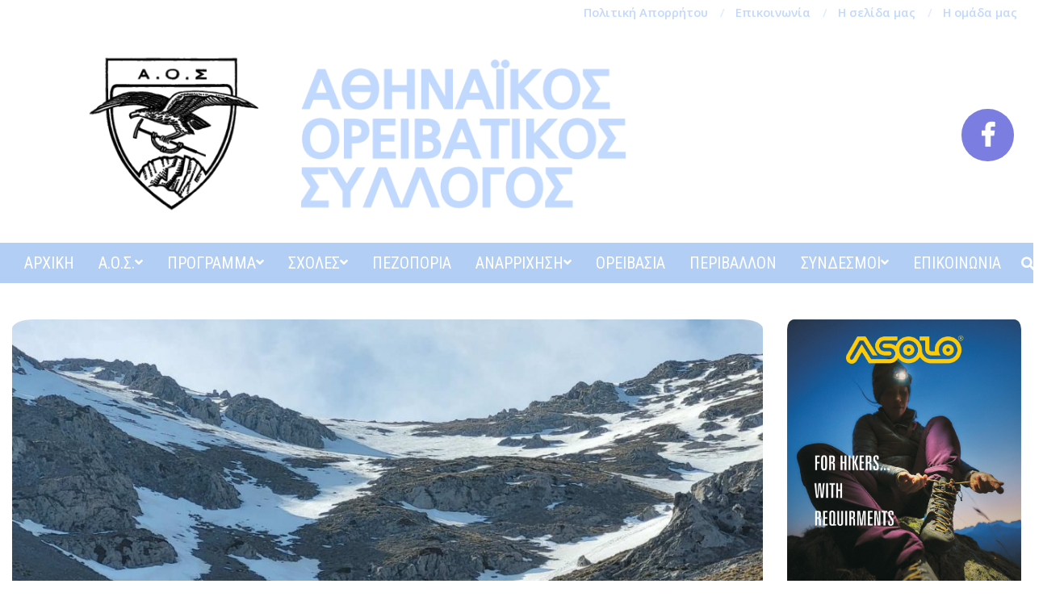

--- FILE ---
content_type: text/html; charset=UTF-8
request_url: https://aos.gr/anavasi-sta-maura-litharia-parnasou/
body_size: 25436
content:
<!DOCTYPE html>
<html lang="el" class="no-js">

<head>
<meta charset="UTF-8" />
<title>Ανάβαση στα Μαύρα Λιθάρια Παρνασσού &#8211; 02/04 &#8211; Α.Ο.Σ.</title>
<meta name='robots' content='max-image-preview:large' />
<meta name="viewport" content="width=device-width, initial-scale=1" />
<meta name="generator" content="Nevark Premium 2.7.1" />
<link rel='dns-prefetch' href='//fonts.googleapis.com' />
<link rel="alternate" type="application/rss+xml" title="Ροή RSS &raquo; Α.Ο.Σ." href="https://aos.gr/feed/" />
<link rel="alternate" type="application/rss+xml" title="Ροή Σχολίων &raquo; Α.Ο.Σ." href="https://aos.gr/comments/feed/" />
<link rel="alternate" title="oEmbed (JSON)" type="application/json+oembed" href="https://aos.gr/wp-json/oembed/1.0/embed?url=https%3A%2F%2Faos.gr%2Fanavasi-sta-maura-litharia-parnasou%2F" />
<link rel="alternate" title="oEmbed (XML)" type="text/xml+oembed" href="https://aos.gr/wp-json/oembed/1.0/embed?url=https%3A%2F%2Faos.gr%2Fanavasi-sta-maura-litharia-parnasou%2F&#038;format=xml" />
<style id='wp-img-auto-sizes-contain-inline-css' type='text/css'>
img:is([sizes=auto i],[sizes^="auto," i]){contain-intrinsic-size:3000px 1500px}
/*# sourceURL=wp-img-auto-sizes-contain-inline-css */
</style>
<link rel='stylesheet' id='twb-open-sans-css' href='https://fonts.googleapis.com/css?family=Open+Sans%3A300%2C400%2C500%2C600%2C700%2C800&#038;display=swap&#038;ver=6.9' type='text/css' media='all' />
<link rel='stylesheet' id='twbbwg-global-css' href='https://aos.gr/wp-content/plugins/photo-gallery/booster/assets/css/global.css?ver=1.0.0' type='text/css' media='all' />
<style id='wp-emoji-styles-inline-css' type='text/css'>

	img.wp-smiley, img.emoji {
		display: inline !important;
		border: none !important;
		box-shadow: none !important;
		height: 1em !important;
		width: 1em !important;
		margin: 0 0.07em !important;
		vertical-align: -0.1em !important;
		background: none !important;
		padding: 0 !important;
	}
/*# sourceURL=wp-emoji-styles-inline-css */
</style>
<style id='wp-block-library-inline-css' type='text/css'>
:root{--wp-block-synced-color:#7a00df;--wp-block-synced-color--rgb:122,0,223;--wp-bound-block-color:var(--wp-block-synced-color);--wp-editor-canvas-background:#ddd;--wp-admin-theme-color:#007cba;--wp-admin-theme-color--rgb:0,124,186;--wp-admin-theme-color-darker-10:#006ba1;--wp-admin-theme-color-darker-10--rgb:0,107,160.5;--wp-admin-theme-color-darker-20:#005a87;--wp-admin-theme-color-darker-20--rgb:0,90,135;--wp-admin-border-width-focus:2px}@media (min-resolution:192dpi){:root{--wp-admin-border-width-focus:1.5px}}.wp-element-button{cursor:pointer}:root .has-very-light-gray-background-color{background-color:#eee}:root .has-very-dark-gray-background-color{background-color:#313131}:root .has-very-light-gray-color{color:#eee}:root .has-very-dark-gray-color{color:#313131}:root .has-vivid-green-cyan-to-vivid-cyan-blue-gradient-background{background:linear-gradient(135deg,#00d084,#0693e3)}:root .has-purple-crush-gradient-background{background:linear-gradient(135deg,#34e2e4,#4721fb 50%,#ab1dfe)}:root .has-hazy-dawn-gradient-background{background:linear-gradient(135deg,#faaca8,#dad0ec)}:root .has-subdued-olive-gradient-background{background:linear-gradient(135deg,#fafae1,#67a671)}:root .has-atomic-cream-gradient-background{background:linear-gradient(135deg,#fdd79a,#004a59)}:root .has-nightshade-gradient-background{background:linear-gradient(135deg,#330968,#31cdcf)}:root .has-midnight-gradient-background{background:linear-gradient(135deg,#020381,#2874fc)}:root{--wp--preset--font-size--normal:16px;--wp--preset--font-size--huge:42px}.has-regular-font-size{font-size:1em}.has-larger-font-size{font-size:2.625em}.has-normal-font-size{font-size:var(--wp--preset--font-size--normal)}.has-huge-font-size{font-size:var(--wp--preset--font-size--huge)}.has-text-align-center{text-align:center}.has-text-align-left{text-align:left}.has-text-align-right{text-align:right}.has-fit-text{white-space:nowrap!important}#end-resizable-editor-section{display:none}.aligncenter{clear:both}.items-justified-left{justify-content:flex-start}.items-justified-center{justify-content:center}.items-justified-right{justify-content:flex-end}.items-justified-space-between{justify-content:space-between}.screen-reader-text{border:0;clip-path:inset(50%);height:1px;margin:-1px;overflow:hidden;padding:0;position:absolute;width:1px;word-wrap:normal!important}.screen-reader-text:focus{background-color:#ddd;clip-path:none;color:#444;display:block;font-size:1em;height:auto;left:5px;line-height:normal;padding:15px 23px 14px;text-decoration:none;top:5px;width:auto;z-index:100000}html :where(.has-border-color){border-style:solid}html :where([style*=border-top-color]){border-top-style:solid}html :where([style*=border-right-color]){border-right-style:solid}html :where([style*=border-bottom-color]){border-bottom-style:solid}html :where([style*=border-left-color]){border-left-style:solid}html :where([style*=border-width]){border-style:solid}html :where([style*=border-top-width]){border-top-style:solid}html :where([style*=border-right-width]){border-right-style:solid}html :where([style*=border-bottom-width]){border-bottom-style:solid}html :where([style*=border-left-width]){border-left-style:solid}html :where(img[class*=wp-image-]){height:auto;max-width:100%}:where(figure){margin:0 0 1em}html :where(.is-position-sticky){--wp-admin--admin-bar--position-offset:var(--wp-admin--admin-bar--height,0px)}@media screen and (max-width:600px){html :where(.is-position-sticky){--wp-admin--admin-bar--position-offset:0px}}

/*# sourceURL=wp-block-library-inline-css */
</style><style id='global-styles-inline-css' type='text/css'>
:root{--wp--preset--aspect-ratio--square: 1;--wp--preset--aspect-ratio--4-3: 4/3;--wp--preset--aspect-ratio--3-4: 3/4;--wp--preset--aspect-ratio--3-2: 3/2;--wp--preset--aspect-ratio--2-3: 2/3;--wp--preset--aspect-ratio--16-9: 16/9;--wp--preset--aspect-ratio--9-16: 9/16;--wp--preset--color--black: #000000;--wp--preset--color--cyan-bluish-gray: #abb8c3;--wp--preset--color--white: #ffffff;--wp--preset--color--pale-pink: #f78da7;--wp--preset--color--vivid-red: #cf2e2e;--wp--preset--color--luminous-vivid-orange: #ff6900;--wp--preset--color--luminous-vivid-amber: #fcb900;--wp--preset--color--light-green-cyan: #7bdcb5;--wp--preset--color--vivid-green-cyan: #00d084;--wp--preset--color--pale-cyan-blue: #8ed1fc;--wp--preset--color--vivid-cyan-blue: #0693e3;--wp--preset--color--vivid-purple: #9b51e0;--wp--preset--gradient--vivid-cyan-blue-to-vivid-purple: linear-gradient(135deg,rgb(6,147,227) 0%,rgb(155,81,224) 100%);--wp--preset--gradient--light-green-cyan-to-vivid-green-cyan: linear-gradient(135deg,rgb(122,220,180) 0%,rgb(0,208,130) 100%);--wp--preset--gradient--luminous-vivid-amber-to-luminous-vivid-orange: linear-gradient(135deg,rgb(252,185,0) 0%,rgb(255,105,0) 100%);--wp--preset--gradient--luminous-vivid-orange-to-vivid-red: linear-gradient(135deg,rgb(255,105,0) 0%,rgb(207,46,46) 100%);--wp--preset--gradient--very-light-gray-to-cyan-bluish-gray: linear-gradient(135deg,rgb(238,238,238) 0%,rgb(169,184,195) 100%);--wp--preset--gradient--cool-to-warm-spectrum: linear-gradient(135deg,rgb(74,234,220) 0%,rgb(151,120,209) 20%,rgb(207,42,186) 40%,rgb(238,44,130) 60%,rgb(251,105,98) 80%,rgb(254,248,76) 100%);--wp--preset--gradient--blush-light-purple: linear-gradient(135deg,rgb(255,206,236) 0%,rgb(152,150,240) 100%);--wp--preset--gradient--blush-bordeaux: linear-gradient(135deg,rgb(254,205,165) 0%,rgb(254,45,45) 50%,rgb(107,0,62) 100%);--wp--preset--gradient--luminous-dusk: linear-gradient(135deg,rgb(255,203,112) 0%,rgb(199,81,192) 50%,rgb(65,88,208) 100%);--wp--preset--gradient--pale-ocean: linear-gradient(135deg,rgb(255,245,203) 0%,rgb(182,227,212) 50%,rgb(51,167,181) 100%);--wp--preset--gradient--electric-grass: linear-gradient(135deg,rgb(202,248,128) 0%,rgb(113,206,126) 100%);--wp--preset--gradient--midnight: linear-gradient(135deg,rgb(2,3,129) 0%,rgb(40,116,252) 100%);--wp--preset--font-size--small: 13px;--wp--preset--font-size--medium: 20px;--wp--preset--font-size--large: 36px;--wp--preset--font-size--x-large: 42px;--wp--preset--spacing--20: 0.44rem;--wp--preset--spacing--30: 0.67rem;--wp--preset--spacing--40: 1rem;--wp--preset--spacing--50: 1.5rem;--wp--preset--spacing--60: 2.25rem;--wp--preset--spacing--70: 3.38rem;--wp--preset--spacing--80: 5.06rem;--wp--preset--shadow--natural: 6px 6px 9px rgba(0, 0, 0, 0.2);--wp--preset--shadow--deep: 12px 12px 50px rgba(0, 0, 0, 0.4);--wp--preset--shadow--sharp: 6px 6px 0px rgba(0, 0, 0, 0.2);--wp--preset--shadow--outlined: 6px 6px 0px -3px rgb(255, 255, 255), 6px 6px rgb(0, 0, 0);--wp--preset--shadow--crisp: 6px 6px 0px rgb(0, 0, 0);}:where(.is-layout-flex){gap: 0.5em;}:where(.is-layout-grid){gap: 0.5em;}body .is-layout-flex{display: flex;}.is-layout-flex{flex-wrap: wrap;align-items: center;}.is-layout-flex > :is(*, div){margin: 0;}body .is-layout-grid{display: grid;}.is-layout-grid > :is(*, div){margin: 0;}:where(.wp-block-columns.is-layout-flex){gap: 2em;}:where(.wp-block-columns.is-layout-grid){gap: 2em;}:where(.wp-block-post-template.is-layout-flex){gap: 1.25em;}:where(.wp-block-post-template.is-layout-grid){gap: 1.25em;}.has-black-color{color: var(--wp--preset--color--black) !important;}.has-cyan-bluish-gray-color{color: var(--wp--preset--color--cyan-bluish-gray) !important;}.has-white-color{color: var(--wp--preset--color--white) !important;}.has-pale-pink-color{color: var(--wp--preset--color--pale-pink) !important;}.has-vivid-red-color{color: var(--wp--preset--color--vivid-red) !important;}.has-luminous-vivid-orange-color{color: var(--wp--preset--color--luminous-vivid-orange) !important;}.has-luminous-vivid-amber-color{color: var(--wp--preset--color--luminous-vivid-amber) !important;}.has-light-green-cyan-color{color: var(--wp--preset--color--light-green-cyan) !important;}.has-vivid-green-cyan-color{color: var(--wp--preset--color--vivid-green-cyan) !important;}.has-pale-cyan-blue-color{color: var(--wp--preset--color--pale-cyan-blue) !important;}.has-vivid-cyan-blue-color{color: var(--wp--preset--color--vivid-cyan-blue) !important;}.has-vivid-purple-color{color: var(--wp--preset--color--vivid-purple) !important;}.has-black-background-color{background-color: var(--wp--preset--color--black) !important;}.has-cyan-bluish-gray-background-color{background-color: var(--wp--preset--color--cyan-bluish-gray) !important;}.has-white-background-color{background-color: var(--wp--preset--color--white) !important;}.has-pale-pink-background-color{background-color: var(--wp--preset--color--pale-pink) !important;}.has-vivid-red-background-color{background-color: var(--wp--preset--color--vivid-red) !important;}.has-luminous-vivid-orange-background-color{background-color: var(--wp--preset--color--luminous-vivid-orange) !important;}.has-luminous-vivid-amber-background-color{background-color: var(--wp--preset--color--luminous-vivid-amber) !important;}.has-light-green-cyan-background-color{background-color: var(--wp--preset--color--light-green-cyan) !important;}.has-vivid-green-cyan-background-color{background-color: var(--wp--preset--color--vivid-green-cyan) !important;}.has-pale-cyan-blue-background-color{background-color: var(--wp--preset--color--pale-cyan-blue) !important;}.has-vivid-cyan-blue-background-color{background-color: var(--wp--preset--color--vivid-cyan-blue) !important;}.has-vivid-purple-background-color{background-color: var(--wp--preset--color--vivid-purple) !important;}.has-black-border-color{border-color: var(--wp--preset--color--black) !important;}.has-cyan-bluish-gray-border-color{border-color: var(--wp--preset--color--cyan-bluish-gray) !important;}.has-white-border-color{border-color: var(--wp--preset--color--white) !important;}.has-pale-pink-border-color{border-color: var(--wp--preset--color--pale-pink) !important;}.has-vivid-red-border-color{border-color: var(--wp--preset--color--vivid-red) !important;}.has-luminous-vivid-orange-border-color{border-color: var(--wp--preset--color--luminous-vivid-orange) !important;}.has-luminous-vivid-amber-border-color{border-color: var(--wp--preset--color--luminous-vivid-amber) !important;}.has-light-green-cyan-border-color{border-color: var(--wp--preset--color--light-green-cyan) !important;}.has-vivid-green-cyan-border-color{border-color: var(--wp--preset--color--vivid-green-cyan) !important;}.has-pale-cyan-blue-border-color{border-color: var(--wp--preset--color--pale-cyan-blue) !important;}.has-vivid-cyan-blue-border-color{border-color: var(--wp--preset--color--vivid-cyan-blue) !important;}.has-vivid-purple-border-color{border-color: var(--wp--preset--color--vivid-purple) !important;}.has-vivid-cyan-blue-to-vivid-purple-gradient-background{background: var(--wp--preset--gradient--vivid-cyan-blue-to-vivid-purple) !important;}.has-light-green-cyan-to-vivid-green-cyan-gradient-background{background: var(--wp--preset--gradient--light-green-cyan-to-vivid-green-cyan) !important;}.has-luminous-vivid-amber-to-luminous-vivid-orange-gradient-background{background: var(--wp--preset--gradient--luminous-vivid-amber-to-luminous-vivid-orange) !important;}.has-luminous-vivid-orange-to-vivid-red-gradient-background{background: var(--wp--preset--gradient--luminous-vivid-orange-to-vivid-red) !important;}.has-very-light-gray-to-cyan-bluish-gray-gradient-background{background: var(--wp--preset--gradient--very-light-gray-to-cyan-bluish-gray) !important;}.has-cool-to-warm-spectrum-gradient-background{background: var(--wp--preset--gradient--cool-to-warm-spectrum) !important;}.has-blush-light-purple-gradient-background{background: var(--wp--preset--gradient--blush-light-purple) !important;}.has-blush-bordeaux-gradient-background{background: var(--wp--preset--gradient--blush-bordeaux) !important;}.has-luminous-dusk-gradient-background{background: var(--wp--preset--gradient--luminous-dusk) !important;}.has-pale-ocean-gradient-background{background: var(--wp--preset--gradient--pale-ocean) !important;}.has-electric-grass-gradient-background{background: var(--wp--preset--gradient--electric-grass) !important;}.has-midnight-gradient-background{background: var(--wp--preset--gradient--midnight) !important;}.has-small-font-size{font-size: var(--wp--preset--font-size--small) !important;}.has-medium-font-size{font-size: var(--wp--preset--font-size--medium) !important;}.has-large-font-size{font-size: var(--wp--preset--font-size--large) !important;}.has-x-large-font-size{font-size: var(--wp--preset--font-size--x-large) !important;}
/*# sourceURL=global-styles-inline-css */
</style>

<style id='classic-theme-styles-inline-css' type='text/css'>
/*! This file is auto-generated */
.wp-block-button__link{color:#fff;background-color:#32373c;border-radius:9999px;box-shadow:none;text-decoration:none;padding:calc(.667em + 2px) calc(1.333em + 2px);font-size:1.125em}.wp-block-file__button{background:#32373c;color:#fff;text-decoration:none}
/*# sourceURL=/wp-includes/css/classic-themes.min.css */
</style>
<link rel='stylesheet' id='hoot-customcode-css' href='https://aos.gr/wp-content/plugins/hoot-customcode/style.css?ver=1.0' type='text/css' media='all' />
<link rel='stylesheet' id='lightSlider-css' href='https://aos.gr/wp-content/plugins/hootkit/assets/lightSlider.min.css?ver=1.1.2' type='text/css' media='' />
<link rel='stylesheet' id='font-awesome-css' href='https://aos.gr/wp-content/themes/nevark-premium/library/fonticons/font-awesome.css?ver=5.0.10' type='text/css' media='all' />
<link rel='stylesheet' id='bwg_fonts-css' href='https://aos.gr/wp-content/plugins/photo-gallery/css/bwg-fonts/fonts.css?ver=0.0.1' type='text/css' media='all' />
<link rel='stylesheet' id='sumoselect-css' href='https://aos.gr/wp-content/plugins/photo-gallery/css/sumoselect.min.css?ver=3.4.6' type='text/css' media='all' />
<link rel='stylesheet' id='mCustomScrollbar-css' href='https://aos.gr/wp-content/plugins/photo-gallery/css/jquery.mCustomScrollbar.min.css?ver=3.1.5' type='text/css' media='all' />
<link rel='stylesheet' id='bwg_googlefonts-css' href='https://fonts.googleapis.com/css?family=Ubuntu&#038;subset=greek,latin,greek-ext,vietnamese,cyrillic-ext,latin-ext,cyrillic' type='text/css' media='all' />
<link rel='stylesheet' id='bwg_frontend-css' href='https://aos.gr/wp-content/plugins/photo-gallery/css/styles.min.css?ver=1.8.37' type='text/css' media='all' />
<link rel='stylesheet' id='nevark-googlefont-css' href='//fonts.googleapis.com/css?family=Open%20Sans%3A300%2C400%2C400i%2C500%2C600%2C700%2C700i%2C800%7CRoboto%20Condensed%3A300%2C400%2C400i%2C500%2C600%2C700%2C700i%2C800&#038;subset=latin' type='text/css' media='all' />
<link rel='stylesheet' id='lightGallery-css' href='https://aos.gr/wp-content/themes/nevark-premium/premium/css/lightGallery.css?ver=1.1.4' type='text/css' media='all' />
<link rel='stylesheet' id='heateor_sss_frontend_css-css' href='https://aos.gr/wp-content/plugins/sassy-social-share/public/css/sassy-social-share-public.css?ver=3.3.79' type='text/css' media='all' />
<style id='heateor_sss_frontend_css-inline-css' type='text/css'>
.heateor_sss_button_instagram span.heateor_sss_svg,a.heateor_sss_instagram span.heateor_sss_svg{background:radial-gradient(circle at 30% 107%,#fdf497 0,#fdf497 5%,#fd5949 45%,#d6249f 60%,#285aeb 90%)}div.heateor_sss_horizontal_sharing a.heateor_sss_button_instagram span{background:#A3BBDE!important;}div.heateor_sss_standard_follow_icons_container a.heateor_sss_button_instagram span{background:#A3BBDE}div.heateor_sss_horizontal_sharing a.heateor_sss_button_instagram span:hover{background:#B3CEF4!important;}div.heateor_sss_standard_follow_icons_container a.heateor_sss_button_instagram span:hover{background:#B3CEF4}.heateor_sss_horizontal_sharing .heateor_sss_svg,.heateor_sss_standard_follow_icons_container .heateor_sss_svg{background-color:#A3BBDE!important;background:#A3BBDE!important;color:#fff;border-width:0px;border-style:solid;border-color:transparent}.heateor_sss_horizontal_sharing .heateorSssTCBackground{color:#666}.heateor_sss_horizontal_sharing span.heateor_sss_svg:hover,.heateor_sss_standard_follow_icons_container span.heateor_sss_svg:hover{background-color:#B3CEF4!important;background:#B3CEF4!importantborder-color:transparent;}.heateor_sss_vertical_sharing span.heateor_sss_svg,.heateor_sss_floating_follow_icons_container span.heateor_sss_svg{color:#fff;border-width:0px;border-style:solid;border-color:transparent;}.heateor_sss_vertical_sharing .heateorSssTCBackground{color:#666;}.heateor_sss_vertical_sharing span.heateor_sss_svg:hover,.heateor_sss_floating_follow_icons_container span.heateor_sss_svg:hover{border-color:transparent;}@media screen and (max-width:783px) {.heateor_sss_vertical_sharing{display:none!important}}
/*# sourceURL=heateor_sss_frontend_css-inline-css */
</style>
<link rel='stylesheet' id='hoot-style-css' href='https://aos.gr/wp-content/themes/nevark-premium/style.css?ver=2.7.1' type='text/css' media='all' />
<link rel='stylesheet' id='nevark-hootkit-css' href='https://aos.gr/wp-content/themes/nevark-premium/hootkit/hootkit.css?ver=2.7.1' type='text/css' media='all' />
<style id='nevark-hootkit-inline-css' type='text/css'>
.hgrid {
	max-width: 1380px;
} 
a {
	color: #dd0000;
} 
a:hover {
	color: #888888;
} 
.accent-typo {
	background: #7b7ee0;
	color: #ffffff;
} 
.invert-accent-typo {
	background: #ffffff;
	color: #7b7ee0;
} 
.invert-typo {
	color: #ffffff;
	background: #444444;
} 
.enforce-typo {
	background: #ffffff;
	color: #444444;
} 
input[type="submit"], #submit, .button {
	background: #7b7ee0;
	color: #ffffff;
} 
input[type="submit"]:hover, #submit:hover, .button:hover {
	background: #7b7ee0;
	color: #ffffff;
} 
#main.main,.below-header {
	background: #ffffff;
} 
#header-supplementary {
	background: #7b7ee0;
	color: #ffffff;
} 
#header-supplementary .js-search .searchform.expand .searchtext {
	background: #7b7ee0;
} 
#topbar {
	color: #a3bbde;
} 
#topbar:before {
	background: #ffffff;
} 
#topbar.js-search .searchform.expand .searchtext {
	background: #ffffff;
} 
.header-aside-search.js-search .searchform i.fa-search {
	color: #7b7ee0;
} 
#site-logo.accent-typo {
	border-color: #7b7ee0;
} 
#site-logo.invert-accent-typo {
	border-color: #ffffff;
} 
.site-logo-with-icon #site-title i {
	font-size: 50px;
} 
.site-logo-mixed-image img {
	max-width: 200px;
} 
.site-title-line em {
	color: #7b7ee0;
} 
.menu-items > li.current-menu-item, .menu-items > li.current-menu-ancestor, .menu-items > li:hover,.menu-items ul li.current-menu-item, .menu-items ul li.current-menu-ancestor, .menu-items ul li:hover {
	background: #ffffff;
} 
.menu-items > li.current-menu-item > a, .menu-items > li.current-menu-ancestor > a, .menu-items > li:hover > a,.menu-items ul li.current-menu-item > a, .menu-items ul li.current-menu-ancestor > a, .menu-items ul li:hover > a {
	color: #19773a;
} 
.more-link,.more-link a {
	color: #7b7ee0;
} 
.more-link:hover,.more-link:hover a {
	color: #9c9ee8;
} 
.sidebar .widget-title {
	background: #7b7ee0;
	color: #ffffff;
} 
.sub-footer .widget-title, .footer .widget-title {
	color: #ffffff;
	font-size: 16px;
	font-family: "Open Sans", sans-serif;
	text-transform: uppercase;
	font-style: normal;
	font-weight: normal;
} 
.main-content-grid,.widget,.frontpage-area {
	margin-top: 45px;
} 
.widget,.frontpage-area {
	margin-bottom: 45px;
} 
.frontpage-area.module-bg-highlight, .frontpage-area.module-bg-color, .frontpage-area.module-bg-image {
	padding: 45px 0;
} 
.footer .widget {
	margin: 30px 0;
} 
.js-search .searchform.expand .searchtext {
	background: #ffffff;
} 
#infinite-handle span,.lrm-form a.button, .lrm-form button, .lrm-form button[type=submit], .lrm-form #buddypress input[type=submit], .lrm-form input[type=submit],.widget_newsletterwidget, .widget_newsletterwidgetminimal {
	background: #7b7ee0;
	color: #ffffff;
} 
.widget_newsletterwidget input[type=text], .widget_newsletterwidgetminimal input[type=text], .widget_newsletterwidget input[type=email], .widget_newsletterwidgetminimal input[type=email], .widget_newsletterwidget select, .widget_newsletterwidgetminimal select {
	color: #ffffff;
} 
body {
	color: #444444;
	font-size: 18px;
	font-family: "Open Sans", sans-serif;
	background-color: #ffffff;
} 
h1, h2, h3, h4, h5, h6, .title {
	color: #dd3333;
	font-size: 22px;
	font-family: "Open Sans", sans-serif;
	font-weight: bold;
	font-style: normal;
	text-transform: none;
} 
h1 {
	color: #dd3333;
	font-size: 30px;
	font-weight: bold;
	font-style: normal;
	text-transform: none;
} 
h2 {
	color: #dd3333;
	font-size: 26px;
	font-weight: bold;
	font-style: normal;
	text-transform: none;
} 
h4 {
	color: #dd3333;
	font-size: 20px;
	font-weight: bold;
	font-style: normal;
	text-transform: none;
} 
h5 {
	color: #96b1db;
	font-size: 18px;
	font-weight: bold;
	font-style: normal;
	text-transform: none;
} 
h6 {
	color: #96b1db;
	font-size: 18px;
	font-weight: bold;
	font-style: normal;
	text-transform: none;
} 
.titlefont {
	font-family: "Open Sans", sans-serif;
} 
blockquote {
	color: #8a8a8a;
	font-size: 18px;
} 
.enforce-body-font {
	font-family: "Open Sans", sans-serif;
} 
#header.stuck {
	background: #ffffff;
} 
#site-title,#site-logo.accent-typo #site-title,#site-logo.invert-accent-typo #site-title {
	color: #000000;
	font-size: 85px;
	font-family: "Open Sans", sans-serif;
	font-weight: bold;
	font-style: normal;
	text-transform: none;
} 
#site-description,#site-logo.accent-typo #site-description,#site-logo.invert-accent-typo #site-description {
	color: #ffffff;
	font-size: 16px;
	font-family: "Open Sans", sans-serif;
	font-style: normal;
	text-transform: none;
	font-weight: normal;
} 
.site-title-body-font {
	font-family: "Open Sans", sans-serif;
} 
.site-title-heading-font {
	font-family: "Open Sans", sans-serif;
} 
#header-aside.header-aside-menu,#header-supplementary {
	background: #19773a;
} 
.menu-items > li > a,.menu-toggle {
	color: #ffffff;
	font-size: 20px;
	font-family: "Roboto Condensed", sans-serif;
	text-transform: uppercase;
	font-style: normal;
	font-weight: normal;
} 
.menu-items .menu-title {
	font-family: "Roboto Condensed", sans-serif;
} 
.site-header .hoot-megamenu-icon {
	color: #ffffff;
} 
.menu-items ul a {
	color: #000000;
	font-size: 17px;
	text-transform: uppercase;
	font-style: normal;
	font-weight: normal;
} 
.menu-items ul {
	background: #fcc111;
} 
.main > .loop-meta-wrap.pageheader-bg-stretch, .main > .loop-meta-wrap.pageheader-bg-both,.content .loop-meta-wrap.pageheader-bg-incontent, .content .loop-meta-wrap.pageheader-bg-both {
	background: #f5f5f5;
} 
.loop-title {
	color: #dd3333;
	font-size: 22px;
	font-family: "Open Sans", sans-serif;
	font-weight: bold;
	font-style: normal;
	text-transform: none;
} 
.content .loop-title {
	color: #dd3333;
	font-size: 20px;
	font-weight: bold;
	font-style: normal;
	text-transform: none;
} 
#comments-number {
	font-size: 18px;
	color: #8a8a8a;
} 
.comment-by-author,.comment-meta-block, .comment-edit-link {
	color: #8a8a8a;
} 
#reply-title {
	font-size: 18px;
} 
.entry-grid-content .entry-title {
	color: #dd3333;
	font-size: 20px;
	font-weight: bold;
	font-style: normal;
	text-transform: none;
} 
.archive-big .entry-grid-content .entry-title,.mixedunit-big .entry-grid-content .entry-title {
	font-size: 26px;
} 
.archive-mosaic .entry-title {
	font-size: 18px;
} 
.main-content-grid .sidebar {
	color: #222222;
	font-size: 14px;
	font-style: normal;
	text-transform: none;
	font-weight: normal;
} 
.main-content-grid .sidebar .widget-title {
	font-size: 16px;
	font-family: "Open Sans", sans-serif;
	text-transform: uppercase;
	font-style: normal;
	font-weight: normal;
} 
.js-search .searchform.expand .searchtext,.js-search .searchform.expand .js-search-placeholder {
	color: #444444;
} 
.sub-footer {
	background: #f2f2f2;
	color: #ffffff;
	font-size: 16px;
	font-style: normal;
	text-transform: none;
	font-weight: normal;
} 
.footer {
	background-color: #f0f0f0;
	color: #ffffff;
	font-size: 16px;
	font-style: normal;
	text-transform: none;
	font-weight: normal;
} 
.lSSlideOuter ul.lSPager.lSpg > li:hover a, .lSSlideOuter ul.lSPager.lSpg > li.active a {
	background-color: #7b7ee0;
} 
.lSSlideOuter ul.lSPager.lSpg > li a {
	border-color: #7b7ee0;
} 
.wrap-light-on-dark .hootkitslide-head, .wrap-dark-on-light .hootkitslide-head {
	background: #7b7ee0;
	color: #ffffff;
} 
.widget .view-all a:hover {
	color: #dd0000;
} 
.bottomborder-line:after,.bottomborder-shadow:after {
	margin-top: 45px;
} 
.topborder-line:before,.topborder-shadow:before {
	margin-bottom: 45px;
} 
.content-block-row,.vcard-row {
	margin-bottom: 30px;
} 
.cta-subtitle {
	color: #7b7ee0;
} 
.social-icons-icon {
	background: #7b7ee0;
	color: #ffffff;
} 
.content-block-icon i {
	color: #7b7ee0;
} 
.icon-style-circle,.icon-style-square {
	border-color: #7b7ee0;
} 
.content-block-style3 .content-block-icon {
	background: #ffffff;
} 
.hootkitslide-caption h1, .hootkitslide-caption h2, .hootkitslide-caption h3, .hootkitslide-caption h4, .hootkitslide-caption h5, .hootkitslide-caption h6 {
	font-size: 20px;
} 
.hootkitcarousel-content h1, .hootkitcarousel-content h2, .hootkitcarousel-content h3, .hootkitcarousel-content h4, .hootkitcarousel-content h5, .hootkitcarousel-content h6 {
	font-size: 18px;
} 
.widget .view-all a {
	color: #8a8a8a;
} 
.content-block-title,.posts-listunit-title {
	color: #96b1db;
	font-size: 18px;
	font-weight: bold;
	font-style: normal;
	text-transform: none;
} 
.posts-list-style2 .posts-listunit-small .posts-listunit-title {
	font-size: 18px;
} 
.vcard-content h4, .vcard-content h1, .vcard-content h2, .vcard-content h3, .vcard-content h5, .vcard-content h6 {
	font-size: 18px;
} 
.number-block-content h4, .number-block-content h1, .number-block-content h2, .number-block-content h3, .number-block-content h5, .number-block-content h6 {
	font-size: 18px;
} 
.button-widget.preset-accent,.notice-widget.preset-accent {
	background: #7b7ee0;
	color: #ffffff;
} 
.button-widget.preset-accent:hover {
	background: #9c9ee8;
	color: #ffffff;
} 
.current-tabhead {
	border-bottom-color: #ffffff;
} 
@media only screen and (max-width: 969px){
.sidebar {
	margin-top: 45px;
} 
.frontpage-widgetarea > div.hgrid > [class*="hgrid-span-"] {
	margin-bottom: 45px;
} 
.mobilemenu-fixed .menu-toggle,.menu-items > li > a {
	color: #ffffff;
	font-size: 20px;
	font-family: "Roboto Condensed", sans-serif;
	text-transform: uppercase;
	font-style: normal;
	font-weight: normal;
} 
.mobilemenu-fixed .menu-toggle,.mobilemenu-fixed .menu-items,.menu-items {
	background: #19773a;
} 
}
@media only screen and (min-width: 970px){
.site-boxed #header.stuck {
	width: 1380px;
} 
}
/*# sourceURL=nevark-hootkit-inline-css */
</style>
<script type="text/javascript" id="jquery-core-js-extra">
/* <![CDATA[ */
var hootData = {"contentblockhover":"enable","contentBlockTopAdjust":"5","contentBlockTitleMargin":"8","customScrollerPadding":"120","lightbox":"enable","lightGallery":"enable","isotope":"enable"};
//# sourceURL=jquery-core-js-extra
/* ]]> */
</script>
<script type="text/javascript" src="https://aos.gr/wp-includes/js/jquery/jquery.min.js?ver=3.7.1" id="jquery-core-js"></script>
<script type="text/javascript" src="https://aos.gr/wp-includes/js/jquery/jquery-migrate.min.js?ver=3.4.1" id="jquery-migrate-js"></script>
<script type="text/javascript" src="https://aos.gr/wp-content/plugins/photo-gallery/booster/assets/js/circle-progress.js?ver=1.2.2" id="twbbwg-circle-js"></script>
<script type="text/javascript" id="twbbwg-global-js-extra">
/* <![CDATA[ */
var twb = {"nonce":"24a39c748a","ajax_url":"https://aos.gr/wp-admin/admin-ajax.php","plugin_url":"https://aos.gr/wp-content/plugins/photo-gallery/booster","href":"https://aos.gr/wp-admin/admin.php?page=twbbwg_photo-gallery"};
var twb = {"nonce":"24a39c748a","ajax_url":"https://aos.gr/wp-admin/admin-ajax.php","plugin_url":"https://aos.gr/wp-content/plugins/photo-gallery/booster","href":"https://aos.gr/wp-admin/admin.php?page=twbbwg_photo-gallery"};
//# sourceURL=twbbwg-global-js-extra
/* ]]> */
</script>
<script type="text/javascript" src="https://aos.gr/wp-content/plugins/photo-gallery/booster/assets/js/global.js?ver=1.0.0" id="twbbwg-global-js"></script>
<script type="text/javascript" src="https://aos.gr/wp-content/plugins/photo-gallery/js/jquery.sumoselect.min.js?ver=3.4.6" id="sumoselect-js"></script>
<script type="text/javascript" src="https://aos.gr/wp-content/plugins/photo-gallery/js/tocca.min.js?ver=2.0.9" id="bwg_mobile-js"></script>
<script type="text/javascript" src="https://aos.gr/wp-content/plugins/photo-gallery/js/jquery.mCustomScrollbar.concat.min.js?ver=3.1.5" id="mCustomScrollbar-js"></script>
<script type="text/javascript" src="https://aos.gr/wp-content/plugins/photo-gallery/js/jquery.fullscreen.min.js?ver=0.6.0" id="jquery-fullscreen-js"></script>
<script type="text/javascript" id="bwg_frontend-js-extra">
/* <![CDATA[ */
var bwg_objectsL10n = {"bwg_field_required":"field is required.","bwg_mail_validation":"This is not a valid email address.","bwg_search_result":"There are no images matching your search.","bwg_select_tag":"Select Tag","bwg_order_by":"Order By","bwg_search":"Search","bwg_show_ecommerce":"Show Ecommerce","bwg_hide_ecommerce":"Hide Ecommerce","bwg_show_comments":"Show Comments","bwg_hide_comments":"Hide Comments","bwg_restore":"Restore","bwg_maximize":"Maximize","bwg_fullscreen":"Fullscreen","bwg_exit_fullscreen":"Exit Fullscreen","bwg_search_tag":"SEARCH...","bwg_tag_no_match":"No tags found","bwg_all_tags_selected":"All tags selected","bwg_tags_selected":"tags selected","play":"Play","pause":"Pause","is_pro":"","bwg_play":"Play","bwg_pause":"Pause","bwg_hide_info":"Hide info","bwg_show_info":"Show info","bwg_hide_rating":"Hide rating","bwg_show_rating":"Show rating","ok":"Ok","cancel":"Cancel","select_all":"Select all","lazy_load":"0","lazy_loader":"https://aos.gr/wp-content/plugins/photo-gallery/images/ajax_loader.png","front_ajax":"0","bwg_tag_see_all":"see all tags","bwg_tag_see_less":"see less tags"};
//# sourceURL=bwg_frontend-js-extra
/* ]]> */
</script>
<script type="text/javascript" src="https://aos.gr/wp-content/plugins/photo-gallery/js/scripts.min.js?ver=1.8.37" id="bwg_frontend-js"></script>
<link rel="https://api.w.org/" href="https://aos.gr/wp-json/" /><link rel="alternate" title="JSON" type="application/json" href="https://aos.gr/wp-json/wp/v2/posts/5040" /><link rel="EditURI" type="application/rsd+xml" title="RSD" href="https://aos.gr/xmlrpc.php?rsd" />
<meta name="generator" content="WordPress 6.9" />
<link rel="canonical" href="https://aos.gr/anavasi-sta-maura-litharia-parnasou/" />
<link rel='shortlink' href='https://aos.gr/?p=5040' />
<link rel="icon" href="https://aos.gr/wp-content/uploads/2019/02/cropped-600aos-2-32x32.png" sizes="32x32" />
<link rel="icon" href="https://aos.gr/wp-content/uploads/2019/02/cropped-600aos-2-192x192.png" sizes="192x192" />
<link rel="apple-touch-icon" href="https://aos.gr/wp-content/uploads/2019/02/cropped-600aos-2-180x180.png" />
<meta name="msapplication-TileImage" content="https://aos.gr/wp-content/uploads/2019/02/cropped-600aos-2-270x270.png" />
		<style type="text/css" id="wp-custom-css">
			/*Modified by nn, feb2019*/
/*Menu background color, instead of black*/
#header-supplementary{background:#b3cef4;
}
/*Active menu item color other than white*/

/*.menu-items > li.current-menu-item{background:#FDCA30;}
#ffffa3 yellow pastel
#FDCA30 vivid yellow*/
/*Submenu on hover background color modified 02/04/2019*/
.menu-items ul a:hover {background:#fcc111 !important;
 }
.singular-page .entry-byline{
	display:none;
}
.cta-widget.cta-light-on-dark{background: #FDCA30;}
/* Pages: do not display author, date */
.singular-page .entry-byline{
	display:none;
}
.post 
.entry-byline-author {display:none !important;}
/* Images: rounded corners */
img, a img {border-radius: 3%;}
/* Frontpage slider: no rounded corners */
.hootkitslide img {border-radius: 0% !important;}
/*sub-menu on-hover font, background color other than #fff*/
.menu-items ul a{color:#10101E;
background:#edb50d;}
.menu-items ul li.current-menu-item > a,
.menu-items ul li.current-menu-ancestor > a,
.menu-items ul li:hover > a {
  color: #10101E;
}
/*No border inside content images*/
.content-block-style5 .content-block-image:before, .content-block-style6 .content-block-image:before{border:none !important;}
 /*Buttons menu, frontpage area*/
.btns-bg {background: #FDF1CB;
	font-size: 14px;
	font-weight: bold;
	font-family: "Roboto Condensed", sans-serif
}
/*No border on buttons*/
.input[type="submit"]:before, .button:before{content:'';
position: absolute;
top:2px;
bottom:2px; left:2px;
right: 2px;
border:none !important;}
/*Buttons Container margins*/
.button-widget{margin-top:15px;
	margin-bottom:15px; margin-left: 0; margin-right: 0;
}
/*Top bar*/
#topbar-center{text-align:right;}
/*Content block*/
.content-block-title{font-size:22px;
	color: #dd3939;
	font-weight: 600;
/*background:#C3D9FD;*/}
/*Articles titles*/
.content
.loop-title{
	font-size:26px;
	font-weight:600;
	color: #DD3939;
}
/*Pages title style*/
.entry-header
.loop-title{color:#dd3939;
font-weight:600;
font-size:24px;}
/*Articles in category titles*/
.entry-header
.entry-title{color:#dd3939;}

.content-block-title  a:hover {color:#C73939;}
/*Post footer*/
.post-footer, .sub-footer{border:none;}
.sub-footer img{border-radius: 0%;}
.entry-byline-block:after {
	content: "";}
.hgrid
.loop-meta .archive-title{color:#dd3939;
	font-size:30px;
text-transform: uppercase;
letter-spacing: 2px;
}
/*Front page, main article, title size*/
.main-article-title .content-block-title a{display: block; font-size:26px;}

.postblock-thumbs a {
  /* set the desired width/height and margin here */
  width: 14%;
  height: 88px;
  margin-right: 1px;

  position: relative;
  overflow: hidden;
  display: inline-block;
}
/*Post blocks thumbnails, frontpage*/
.postblock-thumbs a img {
  position: absolute;
  left: 50%;
  top: 50%;
  height: 100%;
  width: auto;
  -webkit-transform: translate(-50%,-50%);
      -ms-transform: translate(-50%,-50%);
          transform: translate(-50%,-50%);
}
.postblock-thumbs a img.portrait {
  width: 100%;
  height: auto;
}
/*Frontpage slider*/
.hootkitslide-content {
  position: absolute;
  bottom: 10%;
  left: 0;
width:95%;
max-width: 100%;	
}
.lightSlider .wrap-light-on-dark .hootkitslide-head, .lightSlider .wrap-dark-on-light .hootkitslide-head{font-size:xx-large;
	font-weight: 700;
letter-spacing: 1px;}
.lightSlider .wrap-light-on-dark .hootkitslide-head, .lightSlider .wrap-dark-on-light .hootkitslide-head{background: rgba(0, 0, 0, 0.3);}
.lightSlider .wrap-light-on-dark .hootkitslide-button, .lightSlider .wrap-dark-on-light .hootkitslide-button{background: rgba(0, 0, 0, 0.3);
letter-spacing:1px;}
/*Date, Categories, Tag in any archive page*/
.entry-byline-date, 
.entry-byline-tags,
.entry-byline-cats {font-size:85%;}


.entry-byline{line-height:1.5em; font-size:90%; }
.entry-byline-tags a, .entry-byline-tags a:visited, .entry-byline-tags  a:active {	
background:#EEB50C;
	color: #000;
	font-weight:600;
border:0px solid #ccc;
border-radius:5px;
text-decoration:none;
padding:3px;
margin:3px;
text-transform:uppercase;
	letter-spacing:1px;}
 
.entry-byline-tags a:hover { 
background:#F9D700;
color:#222;
	text-decoration:none;
}


.entry-byline-cats a, .entry-byline-cats a:visited, .entry-byline-cats  a:active {	
background:#EEB50C;
	color: #000;
	font-weight:600;
border:0px solid #ccc;
border-radius:5px;
text-decoration:none;
padding:3px;
margin:3px;
text-transform:uppercase;
	letter-spacing:1px;}

.entry-byline-cats a:hover { 
background:#F9D700;
color:#222;
	text-decoration:none;
}


/*SIDEBAR*/
.posts-listunit-title a{color:#7c7c7c;}

/* Paragraph in a circle (βλ. Βαθμοί Δυσκολίας)*/

.numberCircle {
    border-radius: 50%;
   /*  behavior: url(PIE.htc); remove if you don't care about IE8 */
    width: 60px;
    height: 60px;
	line-height:60px;
    margin-right: 8px;
        background: /*#40a977*; #F3B90F;*/ #DD3939;
    border: none;
    color: #fff;
    text-align: center;
      font-size: 36px;
	font-weight:600;
	float:left;
}

/*Links inside posts / pages */
.loop-nav a, .sub-footer a, .footer a, .lSAction a, .pagination a, h1 a, h2 a, h3 a, h4 a, h5 a, h6 a {color:#DD3939;}
a {
  color: #DD3939;
  text-decoration: none;
	font-weight:600;
}
.menu-items a:hover,
.lSAction a:hover,
.main-article-title .content-block-title a:hover,
.content-block-title a:hover,
.more-link a, .more-link:hover a, .loop-nav a:hover, .post-footer a:hover{background:none !important;}
.sidebar-header-sidebar a:hover{background:#A3BBDE !important;}
.entry-the-content
a:hover{color:#444444;
background:#F0D000 !important;
font-weight:600;}
/*Grids titles*/
.hgrid .loop-meta .archive-title{font-weight: 600;}
/*Tags*/
.widget_tag_cloud .tagcloud a {
	background-color: #E1ECFF;
	border-radius: 3px;
	color: #7c7c7c;
	display: inline-block;
	font-size: 12px !important;
	text-transform:uppercase;
	margin: 0 5px 5px 0;
	padding: 2px 5px;
	text-decoration: none;
}

.widget_tag_cloud .tagcloud a:hover {
	background-color: #B3CEF4;
	color: #fff;
}

/*Alert message box*/
/* 1. The alert message box */
.alert {
  padding: 20px;
  background-color: #f44336; /* Red */
	/* #6BBD6E Green */
	/* #FFAA2C Yellow*/
  color: white;
  margin-bottom: 15px;
	border-radius:5px;
}

/* 2. The close button */
.closebtn {
  margin-left: 15px;
  color: white;
  font-weight: bold;
  float: right;
  font-size: 22px;
  line-height: 20px;
  cursor: pointer;
  transition: 0.3s;
}

/* 3. When moving the mouse over the close button */
.closebtn:hover {
  color: black;
}
/*Change menu "on hover" color 08/05/19 nn.*/
.menu-items > li.current-menu-ancestor,
.menu-items > li:hover {
  background: #FDC10F;
	}
.menu-items > li > a, a:hover,.menu-toggle{color:#fff !important;}
.menu-items>li.current-menu-item >a {color: #b3ccf4 !important;}
.menu-items>li.current-menu-item >a:hover {color:#ffffff !important;}
/*Oh hover main page article title*/
.content-block-title a:link {color:#DD3939;}
.content-block-title a:visited {color:#DD3939;}
.content-block-title a:hover {color:#B3CEF4 !important;}
/*Top menu (right), footer (copyright line), "more" link, archive articles' titles 12/06/2019 nn*/
.topbar-inner a, .topbar-inner a:hover{color:#C1D8FF !important;}
.post-footer a:hover {color:#C1D8FF !important;
}
.more-link a, .more-link:hover a, .loop-nav a:hover {color:#C1D8FF !important;
}
.entry-grid-content .entry-title a:hover{color:#C1D8FF !important;}

/*Do not display SubFooter on main page*/
.home .sub-footer { display: none; }

/*simple form*/
.simple-form.wpforms-container {
	background: #f6f6f6;
	padding: 20px;
	margin-top: 40px;
	margin-bottom: 40px;
}

div.simple-form.wpforms-container .wpforms-form button[type="submit"]{
	background: #7b7ee0;
	color: #fff;
	transition:0.3s ease-in-out;
}

div.simple-form.wpforms-container .wpforms-form button[type="submit"]:hover {
	background: #b5cef6;
}

/*main c7 form*/
.main-c7-form {
	margin-top: 60px;
	font-size: 15px;
	background: #f6f6f6;
	padding: 20px;
}
.main-c7-form .wpcf7-list-item {
	margin: 0;
	display: block;
}

.main-c7-form label small {
	text-transform: none;
	font-weight: normal;
	font-size: 13px;
	margin-bottom: ;
	padding-bottom: 10px;
	display: inline-block;
}		</style>
		

<!-- Google tag (gtag.js) -->
<script async src="https://www.googletagmanager.com/gtag/js?id=G-MJDBJSPXD9"></script>
<script>
  window.dataLayer = window.dataLayer || [];
  function gtag(){dataLayer.push(arguments);}
  gtag('js', new Date());

  gtag('config', 'G-MJDBJSPXD9');
</script>

</head>

<body class="wp-singular post-template-default single single-post postid-5040 single-format-standard wp-custom-logo wp-theme-nevark-premium wordpress ltr el parent-theme logged-out singular singular-post singular-post-5040" dir="ltr" itemscope="itemscope" itemtype="https://schema.org/Blog">

		<div id="topbar" class=" topbar inline-nav js-search social-icons-invert hgrid-stretch">
		<div class="hgrid">
			<div class="hgrid-span-12">

				<div class="topbar-inner table">
					
																	<div id="topbar-center" class="table-cell-mid topbar-part">
							<section id="nav_menu-7" class="widget widget_nav_menu"><div class="menu-tiny-menu-container"><ul id="menu-tiny-menu" class="menu"><li id="menu-item-2798" class="menu-item menu-item-type-post_type menu-item-object-page menu-item-privacy-policy menu-item-2798"><a rel="privacy-policy" href="https://aos.gr/privacy-policy/"><span class="menu-title">Πολιτική Απορρήτου</span></a></li>
<li id="menu-item-1942" class="menu-item menu-item-type-post_type menu-item-object-page menu-item-1942"><a href="https://aos.gr/epikoinonia/"><span class="menu-title">Επικοινωνία</span></a></li>
<li id="menu-item-1834" class="menu-item menu-item-type-custom menu-item-object-custom menu-item-1834"><a target="_blank" href="https://www.facebook.com/aosmountains/"><span class="menu-title">Η σελίδα μας</span></a></li>
<li id="menu-item-1835" class="menu-item menu-item-type-custom menu-item-object-custom menu-item-1835"><a target="_blank" href="https://www.facebook.com/groups/7382116319/"><span class="menu-title">Η ομάδα μας</span></a></li>
</ul></div></section>						</div>
									</div>

			</div>
		</div>
	</div>
	
	<div id="page-wrapper" class=" site-stretch page-wrapper sitewrap-narrow-right sidebarsN sidebars1 hoot-cf7-style hoot-mapp-style hoot-jetpack-style hoot-sticky-sidebar hoot-sticky-header">

		<div class="skip-link">
			<a href="#content" class="screen-reader-text">Skip to content</a>
		</div><!-- .skip-link -->

		
		<header id="header" class="site-header header-layout-primary-widget-area header-layout-secondary-bottom tablemenu" role="banner" itemscope="itemscope" itemtype="https://schema.org/WPHeader">

			
			<div id="header-primary" class=" header-part header-primary header-primary-widget-area">
				<div class="hgrid">
					<div class="table hgrid-span-12">
							<div id="branding" class="site-branding branding table-cell-mid">
		<div id="site-logo" class="site-logo-image">
			<div id="site-logo-image" class="site-logo-image"><div id="site-title" class="site-title" itemprop="headline"><a href="https://aos.gr/" class="custom-logo-link" rel="home"><img width="1000" height="216" src="https://aos.gr/wp-content/uploads/2019/04/cropped-aos_logo_r05-1.png" class="custom-logo" alt="Α.Ο.Σ." /></a></div></div>		</div>
	</div><!-- #branding -->
	<div id="header-aside" class=" header-aside table-cell-mid header-aside-widget-area ">	<div class="header-sidebar inline-nav js-search hgrid-stretch">
				<aside id="sidebar-header-sidebar" class=" sidebar-header-sidebar">
			<section id="hootkit-social-icons-11" class="widget widget_hootkit-social-icons">
<div class="social-icons-widget social-icons-huge"><a href="https://www.facebook.com/aosmountains/" class=" social-icons-icon fa-facebook-block" target="_blank">
					<i class="fa-facebook-f fab"></i>
				</a></div></section>		</aside>
			</div>
	</div>					</div>
				</div>
			</div>

					<div id="header-supplementary" class=" header-part header-supplementary header-supplementary-bottom header-supplementary-left header-supplementary-mobilemenu-fixed">
			<div class="hgrid">
				<div class="hgrid-span-12">
					<div class="menu-area-wrap">
							<div class="screen-reader-text">Secondary Navigation Menu</div>
	<nav id="menu-secondary" class="menu nav-menu menu-secondary mobilemenu-fixed mobilesubmenu-click scrollpointscontainer" role="navigation" itemscope="itemscope" itemtype="https://schema.org/SiteNavigationElement">
		<div class="menu-toggle"><span class="menu-toggle-text">Menu</span><i class="fas fa-bars"></i></div>

		<ul id="menu-secondary-items" class="menu-items sf-menu menu menu-highlight"><li id="menu-item-1661" class="menu-item menu-item-type-custom menu-item-object-custom menu-item-home menu-item-1661"><a href="https://aos.gr"><span class="menu-title">Αρχική</span></a></li>
<li id="menu-item-2566" class="menu-item menu-item-type-taxonomy menu-item-object-category menu-item-has-children menu-item-2566"><a href="https://aos.gr/category/aos/"><span class="menu-title">Α.Ο.Σ.</span></a>
<ul class="sub-menu">
	<li id="menu-item-1603" class="menu-item menu-item-type-post_type menu-item-object-page menu-item-1603"><a href="https://aos.gr/o-athinaikos-oreivatikos-syllogos/"><span class="menu-title">Ο Αθηναϊκός Ορειβατικος Σύλλογος</span></a></li>
	<li id="menu-item-1698" class="menu-item menu-item-type-post_type menu-item-object-page menu-item-1698"><a href="https://aos.gr/systasi-dioikitikou-symvouliou/"><span class="menu-title">Σύσταση Διοικητικού Συμβουλίου</span></a></li>
	<li id="menu-item-5284" class="menu-item menu-item-type-post_type menu-item-object-page menu-item-5284"><a href="https://aos.gr/eggrafi-neou-melous/"><span class="menu-title">Εγγραφή Νέου Μέλους</span></a></li>
	<li id="menu-item-5635" class="menu-item menu-item-type-post_type menu-item-object-page menu-item-5635"><a href="https://aos.gr/ananeosi-melous/"><span class="menu-title">Ανανέωση μέλους</span></a></li>
	<li id="menu-item-2835" class="menu-item menu-item-type-post_type menu-item-object-page menu-item-2835"><a href="https://aos.gr/katastatiko/"><span class="menu-title">Καταστατικό</span></a></li>
	<li id="menu-item-2260" class="menu-item menu-item-type-custom menu-item-object-custom menu-item-2260"><a target="_blank" href="https://aos.gr/wp-content/uploads/2019/03/Diakiriksi_Tirolo.pdf"><span class="menu-title">Διακήρυξη του Tirol</span></a></li>
	<li id="menu-item-5836" class="menu-item menu-item-type-post_type menu-item-object-page menu-item-5836"><a href="https://aos.gr/forma-scholiasmou-paraponon-protaseon/"><span class="menu-title">Φόρμα Σχολιασμού / Παραπόνων / Προτάσεων</span></a></li>
</ul>
</li>
<li id="menu-item-3074" class="menu-item menu-item-type-custom menu-item-object-custom menu-item-has-children menu-item-3074"><a target="_blank"><span class="menu-title">Πρόγραμμα</span></a>
<ul class="sub-menu">
	<li id="menu-item-20190" class="menu-item menu-item-type-post_type menu-item-object-page menu-item-20190"><a href="https://aos.gr/programma-exormiseon-ianouarios-2026-septemvrios-2026/"><span class="menu-title">Πρόγραμμα εξορμήσεων Ιανουάριος 2026 – Σεπτέμβριος 2026</span></a></li>
	<li id="menu-item-20094" class="menu-item menu-item-type-post_type menu-item-object-page menu-item-20094"><a href="https://aos.gr/programma-exormiseon-dekemvriou-2025/"><span class="menu-title">Πρόγραμμα Εξορμήσεων Δεκεμβρίου 2025</span></a></li>
	<li id="menu-item-13602" class="menu-item menu-item-type-post_type menu-item-object-page menu-item-13602"><a href="https://aos.gr/programma-exormiseon-noemvriou-2025/"><span class="menu-title">Πρόγραμμα Εξορμήσεων Νοεμβρίου 2025</span></a></li>
	<li id="menu-item-13550" class="menu-item menu-item-type-post_type menu-item-object-page menu-item-13550"><a href="https://aos.gr/programma-exormiseon-oktovrios-2025/"><span class="menu-title">Πρόγραμμα Εξορμήσεων Οκτωβρίου 2025</span></a></li>
	<li id="menu-item-4548" class="menu-item menu-item-type-custom menu-item-object-custom menu-item-4548"><a href="https://aos.gr/programma-exormiseon-2025-2026/" title="etisio programa"><span class="menu-title">Πρόγραμμα Εξορμήσεων Σεπτεμβρίου 2025</span></a></li>
	<li id="menu-item-4547" class="menu-item menu-item-type-post_type menu-item-object-page menu-item-4547"><a href="https://aos.gr/symmetochi-se-anavasi/"><span class="menu-title">Συμμετοχή σε ανάβαση</span></a></li>
	<li id="menu-item-4544" class="menu-item menu-item-type-post_type menu-item-object-page menu-item-4544"><a href="https://aos.gr/exoplismos/"><span class="menu-title">Εξοπλισμός</span></a></li>
</ul>
</li>
<li id="menu-item-2685" class="menu-item menu-item-type-taxonomy menu-item-object-category menu-item-has-children menu-item-2685"><a href="https://aos.gr/category/scholes/"><span class="menu-title">Σχολές</span></a>
<ul class="sub-menu">
	<li id="menu-item-2271" class="menu-item menu-item-type-post_type menu-item-object-page menu-item-2271"><a href="https://aos.gr/scholes-archarion/"><span class="menu-title">Σχολές Αρχαρίων</span></a></li>
	<li id="menu-item-2417" class="menu-item menu-item-type-post_type menu-item-object-page menu-item-2417"><a href="https://aos.gr/scholes-mesou-epipedou/"><span class="menu-title">Σχολές Μέσου Επιπέδου</span></a></li>
</ul>
</li>
<li id="menu-item-2200" class="menu-item menu-item-type-taxonomy menu-item-object-category current-post-ancestor current-menu-parent current-post-parent menu-item-2200"><a href="https://aos.gr/category/pezoporia/"><span class="menu-title">Πεζοπορία</span></a></li>
<li id="menu-item-2199" class="menu-item menu-item-type-taxonomy menu-item-object-category menu-item-has-children menu-item-2199"><a href="https://aos.gr/category/anarrichisi/"><span class="menu-title">Αναρρίχηση</span></a>
<ul class="sub-menu">
	<li id="menu-item-6190" class="menu-item menu-item-type-post_type menu-item-object-page menu-item-6190"><a href="https://aos.gr/anarrichitiko-pedio-vasoula-nibi/"><span class="menu-title">Αναρριχητικό πεδίο “Βασούλα Νιμπή”</span></a></li>
</ul>
</li>
<li id="menu-item-2198" class="menu-item menu-item-type-taxonomy menu-item-object-category current-post-ancestor current-menu-parent current-post-parent menu-item-2198"><a href="https://aos.gr/category/oreivasia/"><span class="menu-title">Ορειβασία</span></a></li>
<li id="menu-item-2201" class="menu-item menu-item-type-taxonomy menu-item-object-category menu-item-2201"><a href="https://aos.gr/category/perivallon/"><span class="menu-title">Περιβάλλον</span></a></li>
<li id="menu-item-2281" class="menu-item menu-item-type-custom menu-item-object-custom menu-item-has-children menu-item-2281"><a href="#"><span class="menu-title">Σύνδεσμοι</span></a>
<ul class="sub-menu">
	<li id="menu-item-2283" class="menu-item menu-item-type-custom menu-item-object-custom menu-item-2283"><a target="_blank" href="http://www.eooa.gr/"><span class="menu-title">Ε.Ο.Ο.Α.</span></a></li>
	<li id="menu-item-2284" class="menu-item menu-item-type-custom menu-item-object-custom menu-item-2284"><a target="_blank" href="http://www.routes.gr/"><span class="menu-title">Routes.gr</span></a></li>
	<li id="menu-item-2365" class="menu-item menu-item-type-custom menu-item-object-custom menu-item-2365"><a target="_blank" href="http://www.hellaspath.gr/"><span class="menu-title">Hellaspath</span></a></li>
</ul>
</li>
<li id="menu-item-4009" class="menu-item menu-item-type-post_type menu-item-object-page menu-item-4009"><a href="https://aos.gr/epikoinonia/"><span class="menu-title">Επικοινωνία</span></a></li>
</ul>
	</nav><!-- #menu-secondary -->
		<div class="menu-side-box inline-nav js-search">
		<section id="search-7" class="widget widget_search"><div class="searchbody"><form method="get" class="searchform" action="https://aos.gr/" ><label for="s" class="screen-reader-text">Αναζήτηση</label><i class="fas fa-search"></i><input type="text" class="searchtext" name="s" placeholder="Πληκτρολογήστε λέξεις&#8211;κλειδιά &hellip;" value="" /><input type="submit" class="submit forcehide" name="submit" value="Αναζήτηση" /><span class="js-search-placeholder"></span></form></div><!-- /searchbody --></section>	</div>
						</div>
				</div>
			</div>
		</div>
		
		</header><!-- #header -->

		
		<div id="main" class=" main">
			

<div class="hgrid main-content-grid">

	<main id="content" class="content  hgrid-span-9 has-sidebar layout-narrow-right " role="main">
		<div id="content-wrap" class=" content-wrap theiaStickySidebar">

			<div itemprop="image" itemscope itemtype="https://schema.org/ImageObject" class="entry-featured-img-wrap"><meta itemprop="url" content="https://aos.gr/wp-content/uploads/2023/03/viber_image_2023-03-26_22-34-08-430-1035x425.jpg"><meta itemprop="width" content="1035"><meta itemprop="height" content="425"><img width="1035" height="425" src="https://aos.gr/wp-content/uploads/2023/03/viber_image_2023-03-26_22-34-08-430-1035x425.jpg" class="attachment-hoot-extra-wide-thumb entry-content-featured-img wp-post-image" alt="Μαύρα Λιθάρια - Παρνασσός" itemscope="" decoding="async" itemprop="image" /></div>
				<div id="loop-meta" class=" loop-meta-wrap pageheader-bg-stretch">
					<div class="hgrid">

						<div class=" loop-meta hgrid-span-12" itemscope="itemscope" itemtype="https://schema.org/WebPageElement">
							<div class="entry-header">

																<h1 class=" loop-title" itemprop="headline">Ανάβαση στα Μαύρα Λιθάρια Παρνασσού &#8211; 02/04</h1>

								<div class=" loop-description" itemprop="text"><div class="entry-byline"> <div class="entry-byline-block entry-byline-date"><time class="entry-published updated" datetime="2023-03-27T11:46:22+02:00" itemprop="datePublished" title="Δευτέρα, 27 Μαρτίου, 2023, 11:46 πμ">27 Μαρτίου 2023</time> </div> <div class="entry-byline-block entry-byline-cats"><a href="https://aos.gr/category/oreivasia/" rel="category tag">Ορειβασία</a> <a href="https://aos.gr/category/pezoporia/" rel="category tag">Πεζοπορία</a> </div></div><!-- .entry-byline --></div><!-- .loop-description -->
							</div><!-- .entry-header -->
						</div><!-- .loop-meta -->

					</div>
				</div>

			
	<article id="post-5040" class="entry author-administrator post-5040 post type-post status-publish format-standard has-post-thumbnail category-oreivasia category-pezoporia" itemscope="itemscope" itemtype="https://schema.org/BlogPosting" itemprop="blogPost">

		<div class="entry-content" itemprop="articleBody">

			<div class="entry-the-content">
				<div class='heateorSssClear'></div><div  class='heateor_sss_sharing_container heateor_sss_horizontal_sharing' data-heateor-sss-href='https://aos.gr/anavasi-sta-maura-litharia-parnasou/'><div class='heateor_sss_sharing_title' style="font-weight:bold" ></div><div class="heateor_sss_sharing_ul"><a aria-label="Facebook" class="heateor_sss_facebook" href="https://www.facebook.com/sharer/sharer.php?u=https%3A%2F%2Faos.gr%2Fanavasi-sta-maura-litharia-parnasou%2F" title="Facebook" rel="nofollow noopener" target="_blank" style="font-size:32px!important;box-shadow:none;display:inline-block;vertical-align:middle"><span class="heateor_sss_svg" style="background-color:#0765FE;width:32px;height:32px;border-radius:999px;display:inline-block;opacity:1;float:left;font-size:32px;box-shadow:none;display:inline-block;font-size:16px;padding:0 4px;vertical-align:middle;background-repeat:repeat;overflow:hidden;padding:0;cursor:pointer;box-sizing:content-box"><svg style="display:block;border-radius:999px;" focusable="false" aria-hidden="true" xmlns="http://www.w3.org/2000/svg" width="100%" height="100%" viewBox="0 0 32 32"><path fill="#fff" d="M28 16c0-6.627-5.373-12-12-12S4 9.373 4 16c0 5.628 3.875 10.35 9.101 11.647v-7.98h-2.474V16H13.1v-1.58c0-4.085 1.849-5.978 5.859-5.978.76 0 2.072.15 2.608.298v3.325c-.283-.03-.775-.045-1.386-.045-1.967 0-2.728.745-2.728 2.683V16h3.92l-.673 3.667h-3.247v8.245C23.395 27.195 28 22.135 28 16Z"></path></svg></span></a><a aria-label="Twitter" class="heateor_sss_button_twitter" href="https://twitter.com/intent/tweet?text=%CE%91%CE%BD%CE%AC%CE%B2%CE%B1%CF%83%CE%B7%20%CF%83%CF%84%CE%B1%20%CE%9C%CE%B1%CF%8D%CF%81%CE%B1%20%CE%9B%CE%B9%CE%B8%CE%AC%CF%81%CE%B9%CE%B1%20%CE%A0%CE%B1%CF%81%CE%BD%CE%B1%CF%83%CF%83%CE%BF%CF%8D%20-%2002%2F04&url=https%3A%2F%2Faos.gr%2Fanavasi-sta-maura-litharia-parnasou%2F" title="Twitter" rel="nofollow noopener" target="_blank" style="font-size:32px!important;box-shadow:none;display:inline-block;vertical-align:middle"><span class="heateor_sss_svg heateor_sss_s__default heateor_sss_s_twitter" style="background-color:#55acee;width:32px;height:32px;border-radius:999px;display:inline-block;opacity:1;float:left;font-size:32px;box-shadow:none;display:inline-block;font-size:16px;padding:0 4px;vertical-align:middle;background-repeat:repeat;overflow:hidden;padding:0;cursor:pointer;box-sizing:content-box"><svg style="display:block;border-radius:999px;" focusable="false" aria-hidden="true" xmlns="http://www.w3.org/2000/svg" width="100%" height="100%" viewBox="-4 -4 39 39"><path d="M28 8.557a9.913 9.913 0 0 1-2.828.775 4.93 4.93 0 0 0 2.166-2.725 9.738 9.738 0 0 1-3.13 1.194 4.92 4.92 0 0 0-3.593-1.55 4.924 4.924 0 0 0-4.794 6.049c-4.09-.21-7.72-2.17-10.15-5.15a4.942 4.942 0 0 0-.665 2.477c0 1.71.87 3.214 2.19 4.1a4.968 4.968 0 0 1-2.23-.616v.06c0 2.39 1.7 4.38 3.952 4.83-.414.115-.85.174-1.297.174-.318 0-.626-.03-.928-.086a4.935 4.935 0 0 0 4.6 3.42 9.893 9.893 0 0 1-6.114 2.107c-.398 0-.79-.023-1.175-.068a13.953 13.953 0 0 0 7.55 2.213c9.056 0 14.01-7.507 14.01-14.013 0-.213-.005-.426-.015-.637.96-.695 1.795-1.56 2.455-2.55z" fill="#fff"></path></svg></span></a><a aria-label="Instagram" class="heateor_sss_button_instagram" href="https://www.instagram.com/" title="Instagram" rel="nofollow noopener" target="_blank" style="font-size:32px!important;box-shadow:none;display:inline-block;vertical-align:middle"><span class="heateor_sss_svg" style="background-color:#53beee;width:32px;height:32px;border-radius:999px;display:inline-block;opacity:1;float:left;font-size:32px;box-shadow:none;display:inline-block;font-size:16px;padding:0 4px;vertical-align:middle;background-repeat:repeat;overflow:hidden;padding:0;cursor:pointer;box-sizing:content-box"><svg style="display:block;border-radius:999px;" version="1.1" viewBox="-10 -10 148 148" width="100%" height="100%" xml:space="preserve" xmlns="http://www.w3.org/2000/svg" xmlns:xlink="http://www.w3.org/1999/xlink"><g><g><path d="M86,112H42c-14.336,0-26-11.663-26-26V42c0-14.337,11.664-26,26-26h44c14.337,0,26,11.663,26,26v44 C112,100.337,100.337,112,86,112z M42,24c-9.925,0-18,8.074-18,18v44c0,9.925,8.075,18,18,18h44c9.926,0,18-8.075,18-18V42 c0-9.926-8.074-18-18-18H42z" fill="#fff"></path></g><g><path d="M64,88c-13.234,0-24-10.767-24-24c0-13.234,10.766-24,24-24s24,10.766,24,24C88,77.233,77.234,88,64,88z M64,48c-8.822,0-16,7.178-16,16s7.178,16,16,16c8.822,0,16-7.178,16-16S72.822,48,64,48z" fill="#fff"></path></g><g><circle cx="89.5" cy="38.5" fill="#fff" r="5.5"></circle></g></g></svg></span></a><a aria-label="Pinterest" class="heateor_sss_button_pinterest" href="https://aos.gr/anavasi-sta-maura-litharia-parnasou/" onclick="event.preventDefault();javascript:void( (function() {var e=document.createElement('script' );e.setAttribute('type','text/javascript' );e.setAttribute('charset','UTF-8' );e.setAttribute('src','//assets.pinterest.com/js/pinmarklet.js?r='+Math.random()*99999999);document.body.appendChild(e)})());" title="Pinterest" rel="noopener" style="font-size:32px!important;box-shadow:none;display:inline-block;vertical-align:middle"><span class="heateor_sss_svg heateor_sss_s__default heateor_sss_s_pinterest" style="background-color:#cc2329;width:32px;height:32px;border-radius:999px;display:inline-block;opacity:1;float:left;font-size:32px;box-shadow:none;display:inline-block;font-size:16px;padding:0 4px;vertical-align:middle;background-repeat:repeat;overflow:hidden;padding:0;cursor:pointer;box-sizing:content-box"><svg style="display:block;border-radius:999px;" focusable="false" aria-hidden="true" xmlns="http://www.w3.org/2000/svg" width="100%" height="100%" viewBox="-2 -2 35 35"><path fill="#fff" d="M16.539 4.5c-6.277 0-9.442 4.5-9.442 8.253 0 2.272.86 4.293 2.705 5.046.303.125.574.005.662-.33.061-.231.205-.816.27-1.06.088-.331.053-.447-.191-.736-.532-.627-.873-1.439-.873-2.591 0-3.338 2.498-6.327 6.505-6.327 3.548 0 5.497 2.168 5.497 5.062 0 3.81-1.686 7.025-4.188 7.025-1.382 0-2.416-1.142-2.085-2.545.397-1.674 1.166-3.48 1.166-4.689 0-1.081-.581-1.983-1.782-1.983-1.413 0-2.548 1.462-2.548 3.419 0 1.247.421 2.091.421 2.091l-1.699 7.199c-.505 2.137-.076 4.755-.039 5.019.021.158.223.196.314.077.13-.17 1.813-2.247 2.384-4.324.162-.587.929-3.631.929-3.631.46.876 1.801 1.646 3.227 1.646 4.247 0 7.128-3.871 7.128-9.053.003-3.918-3.317-7.568-8.361-7.568z"/></svg></span></a><a aria-label="Linkedin" class="heateor_sss_button_linkedin" href="https://www.linkedin.com/sharing/share-offsite/?url=https%3A%2F%2Faos.gr%2Fanavasi-sta-maura-litharia-parnasou%2F" title="Linkedin" rel="nofollow noopener" target="_blank" style="font-size:32px!important;box-shadow:none;display:inline-block;vertical-align:middle"><span class="heateor_sss_svg heateor_sss_s__default heateor_sss_s_linkedin" style="background-color:#0077b5;width:32px;height:32px;border-radius:999px;display:inline-block;opacity:1;float:left;font-size:32px;box-shadow:none;display:inline-block;font-size:16px;padding:0 4px;vertical-align:middle;background-repeat:repeat;overflow:hidden;padding:0;cursor:pointer;box-sizing:content-box"><svg style="display:block;border-radius:999px;" focusable="false" aria-hidden="true" xmlns="http://www.w3.org/2000/svg" width="100%" height="100%" viewBox="0 0 32 32"><path d="M6.227 12.61h4.19v13.48h-4.19V12.61zm2.095-6.7a2.43 2.43 0 0 1 0 4.86c-1.344 0-2.428-1.09-2.428-2.43s1.084-2.43 2.428-2.43m4.72 6.7h4.02v1.84h.058c.56-1.058 1.927-2.176 3.965-2.176 4.238 0 5.02 2.792 5.02 6.42v7.395h-4.183v-6.56c0-1.564-.03-3.574-2.178-3.574-2.18 0-2.514 1.7-2.514 3.46v6.668h-4.187V12.61z" fill="#fff"></path></svg></span></a><a aria-label="Email" class="heateor_sss_email" href="https://aos.gr/anavasi-sta-maura-litharia-parnasou/" onclick="event.preventDefault();window.open('mailto:?subject=' + decodeURIComponent('%CE%91%CE%BD%CE%AC%CE%B2%CE%B1%CF%83%CE%B7%20%CF%83%CF%84%CE%B1%20%CE%9C%CE%B1%CF%8D%CF%81%CE%B1%20%CE%9B%CE%B9%CE%B8%CE%AC%CF%81%CE%B9%CE%B1%20%CE%A0%CE%B1%CF%81%CE%BD%CE%B1%CF%83%CF%83%CE%BF%CF%8D%20-%2002%2F04').replace('&', '%26') + '&body=https%3A%2F%2Faos.gr%2Fanavasi-sta-maura-litharia-parnasou%2F', '_blank')" title="Email" rel="noopener" style="font-size:32px!important;box-shadow:none;display:inline-block;vertical-align:middle"><span class="heateor_sss_svg" style="background-color:#649a3f;width:32px;height:32px;border-radius:999px;display:inline-block;opacity:1;float:left;font-size:32px;box-shadow:none;display:inline-block;font-size:16px;padding:0 4px;vertical-align:middle;background-repeat:repeat;overflow:hidden;padding:0;cursor:pointer;box-sizing:content-box"><svg style="display:block;border-radius:999px;" focusable="false" aria-hidden="true" xmlns="http://www.w3.org/2000/svg" width="100%" height="100%" viewBox="-.75 -.5 36 36"><path d="M 5.5 11 h 23 v 1 l -11 6 l -11 -6 v -1 m 0 2 l 11 6 l 11 -6 v 11 h -22 v -11" stroke-width="1" fill="#fff"></path></svg></span></a></div><div class="heateorSssClear"></div></div><div class='heateorSssClear'></div><p style="font-weight: 400;">Ο <strong>ΑΟΣ</strong> διοργανωνεί, στις <strong>2/4/2023</strong>, ανάβαση στο <strong>Παρνασσό </strong>στην κορυφή<strong> Μαύρα Λιθάρια (2327)</strong>. Τα Μαύρα Λιθάρια είναι μία από τις νότιες κορυφές του Ανατολικού Παρνασσού με καταπληκτική θέα προς τις βόρειες κορυφές (Λιάκουρα κ Γεροντόβραχο) από τη μια και τις νότιες παρυφές του Παρνασσού μέχρι τον Κορινθιακό κόλπο. <span id="more-5040"></span>Η ανάβαση ξεκινάει από την Μονή Ιερουσαλήμ (880μ) και εξελίσσεται σε δύο φάσεις. Αρχικά κινούμαστε στα δυτικά, πάνω σε ανηφορικό, δασωμένο μονοπάτι στο μεγαλύτερο τμήμα του, που αποτελεί τμήμα του εθνικού μονοπατιού 22, που ενώνει την Πάρνηθα με τον Παρνασσό, μέχρι την τοποθεσία Ακρινό νερό (1800μ). Από το σημείο αυτό ξεκινάει το δύσκολο κομμάτι της ανάβασης μέχρι την κορυφή Μαύρα Λιθάρια (2327μ) μέσα από έντονα ανηφορική και κακοτράχαλη, μη σηματοδοτημένη, πορεία. Για αυτό τον λόγο θα κινηθούμε σε δύο ομάδες</p>
<p style="font-weight: 400;"><span style="text-decoration: underline;"><strong>Α Ομάδα</strong></span></p>
<p style="font-weight: 400;">Πορεία από Μονή Ιερουσαλήμ μέχρι το Ακρινό Νερό και επιστροφή από τα ίδια</p>
<p style="font-weight: 400;"><span style="text-decoration: underline;"><strong>Ωρες Πορείας:</strong></span> 3+2<br />
<span style="text-decoration: underline;"><strong>Βαθμός δυσκολίας:</strong></span> 2<br />
<span style="text-decoration: underline;"><strong>Υψομετρική Διαφορά:</strong></span> 920μ</p>
<p><span style="text-decoration: underline;"><strong>Αρχηγός:</strong></span> Θανάσης Τσεκούρας</p>
<p><span style="text-decoration: underline;"><strong>Εξοπλισμός:</strong></span> Απλός πεζοπορικός χωρίς ιδιαίτερες απαιτήσεις</p>
<p style="font-weight: 400;"><span style="text-decoration: underline;"><strong>Β Ομάδα</strong></span></p>
<p style="font-weight: 400;">Ίδια πορεία με την Α Ομάδα μέχρι το Ακρινό Νερό και μετά ανάβαση προς την κορυφή Μαύρα Λιθάρια. Επιστροφή από τα ίδια.</p>
<p style="font-weight: 400;"><span style="text-decoration: underline;"><strong>Ωρες Πορείας:</strong></span> 5+3<br />
<span style="text-decoration: underline;"><strong>Βαθμός δυσκολίας:</strong></span> 3<br />
<span style="text-decoration: underline;"><strong>Υψομετρική Διαφορά:</strong></span> 1447μ</p>
<p><span style="text-decoration: underline;"><strong>Αρχηγός:</strong></span> Ηλίας Μπερνιδάκης</p>
<p style="font-weight: 400;"><span style="text-decoration: underline;"><strong>Εξοπλισμός:</strong></span> Λόγω κακοτράχαλου και με μεγάλη κλίση πεδίου κρίνουμε απαραίτητη τη χρήση πεζοπορικής μπότας, μπατόν και κράνους. Επίσης σε μερικά σημεία θα συναντήσουμε (σύμφωνα με την αναγνωριστίκη της 25/3) χιονούρες με αρκετά καλή ποιότητα χιονιού οι οποίες θα μας βοηθήσουν τόσο στην ανάβαση, όσο και στην κατάβαση. Όσοι δεν είναι εξοικειωμένοι με κίνηση σε χιονισμένο πεδίο μπορούν να κινηθούν παράλληλα με τις χιονούρες σε στεγνό, αλλά πετρώδες, πεδίο.</p>
<p style="font-weight: 400;"><strong><u>Κόστος συμμετοχής:</u></strong><strong><u> </u></strong>20€ μέλη, 25€ μη μέλη<br />
<strong><u>Προκαταβολή:</u></strong> 10€</p>
<p style="font-weight: 400;"><strong><u>Αναχώρηση:</u></strong> Κυριακή 2/4 6:30 π.μ. στη γωνία Ιεράς Οδού και Μεγ. Αλεξάνδρου δίπλα στο θέατρο Χυτήριο (σταθμός μετρό Κεραμεικός)</p>
<p style="font-weight: 400;"><strong>Δηλώσεις συμμετοχής</strong></p>
<p><strong>Τηλέφωνο γραμματείας:</strong> 210-3463115 (Τρίτη ως Παρασκευή 7-9μμ.)</p>
			</div>
					</div><!-- .entry-content -->

		<div class="screen-reader-text" itemprop="datePublished" itemtype="https://schema.org/Date">2023-03-27</div>

		
	</article><!-- .entry -->


		</div><!-- #content-wrap -->
	</main><!-- #content -->

	
	<aside id="sidebar-primary" class="sidebar sidebar-primary hgrid-span-3 layout-narrow-right " role="complementary" itemscope="itemscope" itemtype="https://schema.org/WPSideBar">
		<div class=" sidebar-wrap theiaStickySidebar">

			<section id="custom_html-33" class="widget_text widget widget_custom_html"><div class="textwidget custom-html-widget"><a href="https://freerider.gr/asolo/" target="_blank"><img src="/wp-content/uploads/2023/11/asolo-banner.jpg" alt="ASOLO" />
</a></div></section><section id="custom_html-20" class="widget_text widget widget_custom_html"><div class="textwidget custom-html-widget"><!--
<a href="https://www.cdc.gr/" target="_blank"><img src="https://aos.gr/wp-content/uploads/2020/10/CDC_rect.jpg" alt="CDC.gr | Caving Diving Canyoning"></a>
-->
<!--
<a href="https://www.polocenter.gr/" target="_blank"><img src="https://aos.gr/wp-content/uploads/2022/11/Polo_ad.jpg" alt="PoloCenter.gr | Polo Center"></a>
--></div></section><section id="custom_html-14" class="widget_text widget widget_custom_html"><div class="textwidget custom-html-widget"><svg version="1.1" id="Layer_1" xmlns="http://www.w3.org/2000/svg" xmlns:xlink="http://www.w3.org/1999/xlink" 
	 viewbox="0 0 1333 1455" >
<image width="1333" height="1455" xlink:href="https://aos.gr/wp-content/uploads/2019/03/sidebar-menu.jpg">
	</image>
<a href="https://aos.gr/εγγραφή-νέου-μέλους/">
<rect x="407" y="362" fill="#fff" opacity="0" width="748" height="96"/></a>
<a href="https://aos.gr/τα-πρώτα-βήματα/">
<rect x="407" y="516" fill="#fff" opacity="0" width="542" height="110"/></a>
<a href="https://aos.gr/κόστος-αναβάσεων/">
<rect x="407" y="708" fill="#fff" opacity="0" width="464" height="118"/></a>
<a href="https://aos.gr/συμμετοχή-σε-ανάβαση/">
<rect x="43" y="900" fill="#fff" opacity="0" width="1218" height="134"/></a>
<a href="https://aos.gr/βαθμοί-δυσκολίας/">
<rect x="43" y="1092" fill="#fff" opacity="0" width="1004" height="138"/></a>
<a href="https://aos.gr/εξοπλισμός/">
<rect x="43" y="1280" fill="#fff" opacity="0" width="596" height="116"/></a>
</svg></div></section><section id="tag_cloud-5" class="widget widget_tag_cloud"><h3 class="widget-title"><span>Ετικέτες</span></h3><div class="tagcloud"><a href="https://aos.gr/tag/climbing/" class="tag-cloud-link tag-link-152 tag-link-position-1" style="font-size: 8pt;" aria-label="Climbing (1 στοιχείο)">Climbing</a>
<a href="https://aos.gr/tag/dolomites/" class="tag-cloud-link tag-link-151 tag-link-position-2" style="font-size: 10.52pt;" aria-label="Dolomites (2 στοιχεία)">Dolomites</a>
<a href="https://aos.gr/tag/everest/" class="tag-cloud-link tag-link-114 tag-link-position-3" style="font-size: 14.72pt;" aria-label="Everest (5 στοιχεία)">Everest</a>
<a href="https://aos.gr/tag/via-ferrata/" class="tag-cloud-link tag-link-180 tag-link-position-4" style="font-size: 10.52pt;" aria-label="via ferrata (2 στοιχεία)">via ferrata</a>
<a href="https://aos.gr/tag/agrafa/" class="tag-cloud-link tag-link-113 tag-link-position-5" style="font-size: 22pt;" aria-label="Άγραφα (19 στοιχεία)">Άγραφα</a>
<a href="https://aos.gr/tag/alpeis/" class="tag-cloud-link tag-link-102 tag-link-position-6" style="font-size: 10.52pt;" aria-label="Άλπεις (2 στοιχεία)">Άλπεις</a>
<a href="https://aos.gr/tag/entypo-drasis/" class="tag-cloud-link tag-link-89 tag-link-position-7" style="font-size: 10.52pt;" aria-label="Έντυπο Δράσης (2 στοιχεία)">Έντυπο Δράσης</a>
<a href="https://aos.gr/tag/olybos/" class="tag-cloud-link tag-link-79 tag-link-position-8" style="font-size: 18.36pt;" aria-label="Όλυμπος (10 στοιχεία)">Όλυμπος</a>
<a href="https://aos.gr/tag/aos/" class="tag-cloud-link tag-link-156 tag-link-position-9" style="font-size: 12.2pt;" aria-label="ΑΟΣ (3 στοιχεία)">ΑΟΣ</a>
<a href="https://aos.gr/tag/aiolika/" class="tag-cloud-link tag-link-145 tag-link-position-10" style="font-size: 12.2pt;" aria-label="Αιολικά (3 στοιχεία)">Αιολικά</a>
<a href="https://aos.gr/tag/vardousia/" class="tag-cloud-link tag-link-44 tag-link-position-11" style="font-size: 14.72pt;" aria-label="Βαρδούσια (5 στοιχεία)">Βαρδούσια</a>
<a href="https://aos.gr/tag/varybobi/" class="tag-cloud-link tag-link-60 tag-link-position-12" style="font-size: 14.72pt;" aria-label="Βαρυμπόμπη (5 στοιχεία)">Βαρυμπόμπη</a>
<a href="https://aos.gr/tag/verligka/" class="tag-cloud-link tag-link-118 tag-link-position-13" style="font-size: 10.52pt;" aria-label="Βερλίγκα (2 στοιχεία)">Βερλίγκα</a>
<a href="https://aos.gr/tag/gkiona/" class="tag-cloud-link tag-link-124 tag-link-position-14" style="font-size: 10.52pt;" aria-label="Γκιώνα (2 στοιχεία)">Γκιώνα</a>
<a href="https://aos.gr/tag/grammeni-oxya/" class="tag-cloud-link tag-link-170 tag-link-position-15" style="font-size: 10.52pt;" aria-label="Γραμμένη Οξυά (2 στοιχεία)">Γραμμένη Οξυά</a>
<a href="https://aos.gr/tag/dirfys/" class="tag-cloud-link tag-link-86 tag-link-position-16" style="font-size: 12.2pt;" aria-label="Δίρφυς (3 στοιχεία)">Δίρφυς</a>
<a href="https://aos.gr/tag/dirfi/" class="tag-cloud-link tag-link-173 tag-link-position-17" style="font-size: 10.52pt;" aria-label="Διρφη (2 στοιχεία)">Διρφη</a>
<a href="https://aos.gr/tag/eooa/" class="tag-cloud-link tag-link-144 tag-link-position-18" style="font-size: 10.52pt;" aria-label="ΕΟΟΑ (2 στοιχεία)">ΕΟΟΑ</a>
<a href="https://aos.gr/tag/kantili/" class="tag-cloud-link tag-link-158 tag-link-position-19" style="font-size: 10.52pt;" aria-label="Καντήλι (2 στοιχεία)">Καντήλι</a>
<a href="https://aos.gr/tag/kopsi-xerovouniou/" class="tag-cloud-link tag-link-85 tag-link-position-20" style="font-size: 10.52pt;" aria-label="Κόψη Ξεροβουνίου (2 στοιχεία)">Κόψη Ξεροβουνίου</a>
<a href="https://aos.gr/tag/lakmos/" class="tag-cloud-link tag-link-119 tag-link-position-21" style="font-size: 10.52pt;" aria-label="Λάκμος (2 στοιχεία)">Λάκμος</a>
<a href="https://aos.gr/tag/mavra-litharia/" class="tag-cloud-link tag-link-187 tag-link-position-22" style="font-size: 8pt;" aria-label="Μαυρα Λιθάρια (1 στοιχείο)">Μαυρα Λιθάρια</a>
<a href="https://aos.gr/tag/megali-zireia/" class="tag-cloud-link tag-link-84 tag-link-position-23" style="font-size: 12.2pt;" aria-label="Μεγάλη Ζήρεια (3 στοιχεία)">Μεγάλη Ζήρεια</a>
<a href="https://aos.gr/tag/meteora/" class="tag-cloud-link tag-link-128 tag-link-position-24" style="font-size: 8pt;" aria-label="Μετέωρα (1 στοιχείο)">Μετέωρα</a>
<a href="https://aos.gr/tag/ntourntouvana/" class="tag-cloud-link tag-link-186 tag-link-position-25" style="font-size: 8pt;" aria-label="Ντουρντουβάνα (1 στοιχείο)">Ντουρντουβάνα</a>
<a href="https://aos.gr/tag/notio-pilio/" class="tag-cloud-link tag-link-192 tag-link-position-26" style="font-size: 8pt;" aria-label="Νότιο Πήλιο (1 στοιχείο)">Νότιο Πήλιο</a>
<a href="https://aos.gr/tag/oreivasia/" class="tag-cloud-link tag-link-100 tag-link-position-27" style="font-size: 12.2pt;" aria-label="Ορειβασία (3 στοιχεία)">Ορειβασία</a>
<a href="https://aos.gr/tag/parnitha/" class="tag-cloud-link tag-link-138 tag-link-position-28" style="font-size: 12.2pt;" aria-label="Πάρνηθα (3 στοιχεία)">Πάρνηθα</a>
<a href="https://aos.gr/tag/parnonas/" class="tag-cloud-link tag-link-153 tag-link-position-29" style="font-size: 8pt;" aria-label="Πάρνωνας (1 στοιχείο)">Πάρνωνας</a>
<a href="https://aos.gr/tag/parnassos/" class="tag-cloud-link tag-link-71 tag-link-position-30" style="font-size: 13.6pt;" aria-label="Παρνασσός (4 στοιχεία)">Παρνασσός</a>
<a href="https://aos.gr/tag/parousiasi/" class="tag-cloud-link tag-link-73 tag-link-position-31" style="font-size: 12.2pt;" aria-label="Παρουσίαση (3 στοιχεία)">Παρουσίαση</a>
<a href="https://aos.gr/tag/pezoporia/" class="tag-cloud-link tag-link-147 tag-link-position-32" style="font-size: 13.6pt;" aria-label="Πεζοπορία (4 στοιχεία)">Πεζοπορία</a>
<a href="https://aos.gr/tag/provoli/" class="tag-cloud-link tag-link-64 tag-link-position-33" style="font-size: 12.2pt;" aria-label="Προβολή (3 στοιχεία)">Προβολή</a>
<a href="https://aos.gr/tag/pyrinaia/" class="tag-cloud-link tag-link-51 tag-link-position-34" style="font-size: 12.2pt;" aria-label="Πυρηναία (3 στοιχεία)">Πυρηναία</a>
<a href="https://aos.gr/tag/siteia/" class="tag-cloud-link tag-link-49 tag-link-position-35" style="font-size: 13.6pt;" aria-label="Σητεία (4 στοιχεία)">Σητεία</a>
<a href="https://aos.gr/tag/stropones/" class="tag-cloud-link tag-link-121 tag-link-position-36" style="font-size: 10.52pt;" aria-label="Στρόπωνες (2 στοιχεία)">Στρόπωνες</a>
<a href="https://aos.gr/tag/scholi-oreivasias-mesou-epipedou/" class="tag-cloud-link tag-link-154 tag-link-position-37" style="font-size: 8pt;" aria-label="Σχολή ορειβασίας μέσου επιπέδου (1 στοιχείο)">Σχολή ορειβασίας μέσου επιπέδου</a>
<a href="https://aos.gr/tag/tzoumerka/" class="tag-cloud-link tag-link-77 tag-link-position-38" style="font-size: 10.52pt;" aria-label="Τζουμέρκα (2 στοιχεία)">Τζουμέρκα</a>
<a href="https://aos.gr/tag/chiliadou/" class="tag-cloud-link tag-link-120 tag-link-position-39" style="font-size: 10.52pt;" aria-label="Χιλιαδού (2 στοιχεία)">Χιλιαδού</a>
<a href="https://aos.gr/tag/ekloges/" class="tag-cloud-link tag-link-140 tag-link-position-40" style="font-size: 12.2pt;" aria-label="εκλογές (3 στοιχεία)">εκλογές</a>
<a href="https://aos.gr/tag/pita/" class="tag-cloud-link tag-link-141 tag-link-position-41" style="font-size: 10.52pt;" aria-label="πίτα (2 στοιχεία)">πίτα</a>
<a href="https://aos.gr/tag/programma/" class="tag-cloud-link tag-link-168 tag-link-position-42" style="font-size: 14.72pt;" aria-label="πρόγραμμα (5 στοιχεία)">πρόγραμμα</a>
<a href="https://aos.gr/tag/scholi-anarrichisis/" class="tag-cloud-link tag-link-127 tag-link-position-43" style="font-size: 10.52pt;" aria-label="σχολή αναρρίχησης (2 στοιχεία)">σχολή αναρρίχησης</a>
<a href="https://aos.gr/tag/scholes-mesou-epipedou/" class="tag-cloud-link tag-link-155 tag-link-position-44" style="font-size: 8pt;" aria-label="σχολες μεσου επιπεδου (1 στοιχείο)">σχολες μεσου επιπεδου</a>
<a href="https://aos.gr/tag/frygani/" class="tag-cloud-link tag-link-169 tag-link-position-45" style="font-size: 10.52pt;" aria-label="φρυγανη (2 στοιχεία)">φρυγανη</a></div>
</section>
		</div><!-- .sidebar-wrap -->
	</aside><!-- #sidebar-primary -->

	

</div><!-- .main-content-grid -->

		</div><!-- #main -->

		<div id="sub-footer" class=" sub-footer hgrid-stretch inline-nav">
	<div class="hgrid">
		<div class="hgrid-span-12">
			<section id="custom_html-27" class="widget_text widget widget_custom_html"><div class="textwidget custom-html-widget"></div></section>		</div>
	</div>
</div>
		
			<div id="post-footer" class=" post-footer hgrid-stretch linkstyle">
		<div class="hgrid">
			<div class="hgrid-span-12">
				<p class="credit small">
					<span style="color: #A3BBDE !important;font-family: 'Open Sans', sans-serif;font-style:normal;letter-spacing: 1px">&copy; 2026 <a href="http://www.aos.gr/" style="text-decoration:none">Α.Ο.Σ. • Αθηναϊκός Ορειβατικός Σύλλογος</a></span>				</p><!-- .credit -->
			</div>
		</div>
	</div>

	</div><!-- #page-wrapper -->

	<script type="speculationrules">
{"prefetch":[{"source":"document","where":{"and":[{"href_matches":"/*"},{"not":{"href_matches":["/wp-*.php","/wp-admin/*","/wp-content/uploads/*","/wp-content/*","/wp-content/plugins/*","/wp-content/themes/nevark-premium/*","/*\\?(.+)"]}},{"not":{"selector_matches":"a[rel~=\"nofollow\"]"}},{"not":{"selector_matches":".no-prefetch, .no-prefetch a"}}]},"eagerness":"conservative"}]}
</script>

<script>var elem = document.getElementsByClassName('hootkitslide-content')
elem[0].onclick = function(){
window.location.href = "https://aos.gr/programma-exormiseon-ianouarios-2026-septemvrios-2026/";
};</script>
<a class="fixed-goto-top waypoints-goto-top" href="#page-wrapper"><i class="fas fa-chevron-up"></i></a><script type="text/javascript" src="https://aos.gr/wp-includes/js/hoverIntent.min.js?ver=1.10.2" id="hoverIntent-js"></script>
<script type="text/javascript" src="https://aos.gr/wp-content/themes/nevark-premium/js/jquery.superfish.js?ver=1.7.5" id="jquery-superfish-js"></script>
<script type="text/javascript" src="https://aos.gr/wp-content/themes/nevark-premium/js/jquery.fitvids.js?ver=1.1" id="jquery-fitvids-js"></script>
<script type="text/javascript" src="https://aos.gr/wp-content/themes/nevark-premium/js/jquery.parallax.js?ver=1.4.2" id="jquery-parallax-js"></script>
<script type="text/javascript" src="https://aos.gr/wp-content/themes/nevark-premium/js/resizesensor.js?ver=1.7.0" id="resizesensor-js"></script>
<script type="text/javascript" src="https://aos.gr/wp-content/themes/nevark-premium/js/jquery.theia-sticky-sidebar.js?ver=1.7.0" id="jquery-theia-sticky-sidebar-js"></script>
<script type="text/javascript" src="https://aos.gr/wp-content/themes/nevark-premium/premium/js/jquery.lightGallery.js?ver=1.1.4" id="jquery-lightGallery-js"></script>
<script type="text/javascript" src="https://aos.gr/wp-content/plugins/hootkit/assets/jquery.lightSlider.min.js?ver=1.1.2" id="jquery-lightSlider-js"></script>
<script type="text/javascript" src="https://aos.gr/wp-content/plugins/hootkit/assets/jquery.circliful.min.js?ver=20160309" id="jquery-circliful-js"></script>
<script type="text/javascript" src="https://aos.gr/wp-content/plugins/hootkit/assets/widgets.js?ver=3.0.2" id="hootkit-widgets-js"></script>
<script type="text/javascript" id="heateor_sss_sharing_js-js-before">
/* <![CDATA[ */
function heateorSssLoadEvent(e) {var t=window.onload;if (typeof window.onload!="function") {window.onload=e}else{window.onload=function() {t();e()}}};	var heateorSssSharingAjaxUrl = 'https://aos.gr/wp-admin/admin-ajax.php', heateorSssCloseIconPath = 'https://aos.gr/wp-content/plugins/sassy-social-share/public/../images/close.png', heateorSssPluginIconPath = 'https://aos.gr/wp-content/plugins/sassy-social-share/public/../images/logo.png', heateorSssHorizontalSharingCountEnable = 0, heateorSssVerticalSharingCountEnable = 0, heateorSssSharingOffset = -10; var heateorSssMobileStickySharingEnabled = 0;var heateorSssCopyLinkMessage = "Link copied.";var heateorSssUrlCountFetched = [], heateorSssSharesText = 'Shares', heateorSssShareText = 'Share';function heateorSssPopup(e) {window.open(e,"popUpWindow","height=400,width=600,left=400,top=100,resizable,scrollbars,toolbar=0,personalbar=0,menubar=no,location=no,directories=no,status")}
//# sourceURL=heateor_sss_sharing_js-js-before
/* ]]> */
</script>
<script type="text/javascript" src="https://aos.gr/wp-content/plugins/sassy-social-share/public/js/sassy-social-share-public.js?ver=3.3.79" id="heateor_sss_sharing_js-js"></script>
<script type="text/javascript" src="https://aos.gr/wp-content/themes/nevark-premium/premium/library/js/jquery.waypoints.js?ver=4.0.1" id="jquery-waypoints-js"></script>
<script type="text/javascript" src="https://aos.gr/wp-content/themes/nevark-premium/premium/library/js/jquery.waypoints.sticky.js?ver=4.0.1" id="jquery-waypoints-sticky-js"></script>
<script type="text/javascript" src="https://aos.gr/wp-content/themes/nevark-premium/premium/library/js/scroller.js?ver=3.0.1" id="hoot-scroller-js"></script>
<script type="text/javascript" src="https://aos.gr/wp-content/themes/nevark-premium/js/hoot.theme.js?ver=2.7.1" id="hoot-theme-js"></script>
<script type="text/javascript" src="https://aos.gr/wp-content/themes/nevark-premium/premium/js/hoot.theme.premium.js?ver=2.7.1" id="hoot-theme-premium-js"></script>
<script id="wp-emoji-settings" type="application/json">
{"baseUrl":"https://s.w.org/images/core/emoji/17.0.2/72x72/","ext":".png","svgUrl":"https://s.w.org/images/core/emoji/17.0.2/svg/","svgExt":".svg","source":{"concatemoji":"https://aos.gr/wp-includes/js/wp-emoji-release.min.js?ver=6.9"}}
</script>
<script type="module">
/* <![CDATA[ */
/*! This file is auto-generated */
const a=JSON.parse(document.getElementById("wp-emoji-settings").textContent),o=(window._wpemojiSettings=a,"wpEmojiSettingsSupports"),s=["flag","emoji"];function i(e){try{var t={supportTests:e,timestamp:(new Date).valueOf()};sessionStorage.setItem(o,JSON.stringify(t))}catch(e){}}function c(e,t,n){e.clearRect(0,0,e.canvas.width,e.canvas.height),e.fillText(t,0,0);t=new Uint32Array(e.getImageData(0,0,e.canvas.width,e.canvas.height).data);e.clearRect(0,0,e.canvas.width,e.canvas.height),e.fillText(n,0,0);const a=new Uint32Array(e.getImageData(0,0,e.canvas.width,e.canvas.height).data);return t.every((e,t)=>e===a[t])}function p(e,t){e.clearRect(0,0,e.canvas.width,e.canvas.height),e.fillText(t,0,0);var n=e.getImageData(16,16,1,1);for(let e=0;e<n.data.length;e++)if(0!==n.data[e])return!1;return!0}function u(e,t,n,a){switch(t){case"flag":return n(e,"\ud83c\udff3\ufe0f\u200d\u26a7\ufe0f","\ud83c\udff3\ufe0f\u200b\u26a7\ufe0f")?!1:!n(e,"\ud83c\udde8\ud83c\uddf6","\ud83c\udde8\u200b\ud83c\uddf6")&&!n(e,"\ud83c\udff4\udb40\udc67\udb40\udc62\udb40\udc65\udb40\udc6e\udb40\udc67\udb40\udc7f","\ud83c\udff4\u200b\udb40\udc67\u200b\udb40\udc62\u200b\udb40\udc65\u200b\udb40\udc6e\u200b\udb40\udc67\u200b\udb40\udc7f");case"emoji":return!a(e,"\ud83e\u1fac8")}return!1}function f(e,t,n,a){let r;const o=(r="undefined"!=typeof WorkerGlobalScope&&self instanceof WorkerGlobalScope?new OffscreenCanvas(300,150):document.createElement("canvas")).getContext("2d",{willReadFrequently:!0}),s=(o.textBaseline="top",o.font="600 32px Arial",{});return e.forEach(e=>{s[e]=t(o,e,n,a)}),s}function r(e){var t=document.createElement("script");t.src=e,t.defer=!0,document.head.appendChild(t)}a.supports={everything:!0,everythingExceptFlag:!0},new Promise(t=>{let n=function(){try{var e=JSON.parse(sessionStorage.getItem(o));if("object"==typeof e&&"number"==typeof e.timestamp&&(new Date).valueOf()<e.timestamp+604800&&"object"==typeof e.supportTests)return e.supportTests}catch(e){}return null}();if(!n){if("undefined"!=typeof Worker&&"undefined"!=typeof OffscreenCanvas&&"undefined"!=typeof URL&&URL.createObjectURL&&"undefined"!=typeof Blob)try{var e="postMessage("+f.toString()+"("+[JSON.stringify(s),u.toString(),c.toString(),p.toString()].join(",")+"));",a=new Blob([e],{type:"text/javascript"});const r=new Worker(URL.createObjectURL(a),{name:"wpTestEmojiSupports"});return void(r.onmessage=e=>{i(n=e.data),r.terminate(),t(n)})}catch(e){}i(n=f(s,u,c,p))}t(n)}).then(e=>{for(const n in e)a.supports[n]=e[n],a.supports.everything=a.supports.everything&&a.supports[n],"flag"!==n&&(a.supports.everythingExceptFlag=a.supports.everythingExceptFlag&&a.supports[n]);var t;a.supports.everythingExceptFlag=a.supports.everythingExceptFlag&&!a.supports.flag,a.supports.everything||((t=a.source||{}).concatemoji?r(t.concatemoji):t.wpemoji&&t.twemoji&&(r(t.twemoji),r(t.wpemoji)))});
//# sourceURL=https://aos.gr/wp-includes/js/wp-emoji-loader.min.js
/* ]]> */
</script>

</body>
</html>

--- FILE ---
content_type: application/javascript
request_url: https://aos.gr/wp-content/themes/nevark-premium/premium/library/js/scroller.js?ver=3.0.1
body_size: 5083
content:
jQuery(document).ready(function($) {
	"use strict";

	if( 'undefined' == typeof hootData )
		window.hootData = {};

	/*** Generic hootScroller ***/

	$.fn.hootScroller = function (options) {

		var scrollSpeed = 500,
			scrollPadding = 50;
		if( 'undefined' != typeof hootData && 'undefined' != typeof hootData.customScrollerSpeed )
			scrollSpeed = hootData.customScrollerSpeed;
		if( 'undefined' != typeof hootData && 'undefined' != typeof hootData.customScrollerPadding )
			scrollPadding = hootData.customScrollerPadding;

		// Options
		var settings = $.extend({
			urlLoad: false,                 // value: boolean
			speed: scrollSpeed,         // value: integer
			padding: scrollPadding,     // value: integer
		}, options);

		// Scroll to hash
		if (typeof scrollToHash == 'undefined') {
			var scrollToHash = function( target ) {
				target = target.replace("#scrollpoint-", "#"); // replace first occurence
				if ( target.length > 1 ){
					var $target = $( target );
					if ( $target.length ) {
						var destin = $target.offset().top - settings.padding;
						$("html:not(:animated),body:not(:animated)").animate({ scrollTop: destin}, settings.speed );
						return true;
					}
				}
				return false;
			};
		};

		return this.each(function () {
			if( 'undefined' == typeof hootData.scroller || 'enable' == hootData.scroller ) {

				if ( settings.urlLoad ) {
					if( 'undefined' == typeof hootData.scrollerPageLoad || 'enable' == hootData.scrollerPageLoad ) {
						var target = window.location.hash;
						if ( target ) {
							target = target.split("&");
							target = target[0].split("?");
							target = target[0].split("=");
							scrollToHash(target[0]);
						}
					}
				} else {

					var $self = $(this),
						executed = '',
						parseHref = $self.attr('href');

					if(typeof parseHref != 'undefined')
						parseHref = parseHref.replace(/#([A-Za-z0-9\-\_]+)/g,'#scrollpoint-$1');
					else
						return; // Bugfix: We can break the $.each() loop at a particular iteration by making the callback function return false. Returning non-false is the same as a continue statement in a for loop; it will skip immediately to the next iteration.

					// Add namespace so when new page is loaded, the hashtag has unique namespace (this ways the script overtakes browser behavior to scroll to hashtag on pageload)
					if( 'undefined' == typeof hootData.scrollerPageLoad || 'enable' == hootData.scrollerPageLoad )
						$self.attr('href', parseHref);

					$self.on('click', function(e) {
						// Only if href points to current url
						// $self.context.pathname is empty in IE11, so we need to scrape off this test
						// if ( $self.context.pathname == window.location.pathname ) {
							executed = '';
							if ( $self.context.hash )
								executed = scrollToHash( $self.context.hash );
							if ( !executed && $self.attr('data-scrollto') )
								executed = scrollToHash( $self.attr('data-scrollto') );
							if ( executed )
								e.preventDefault();
						// }
					});

				}

			}
		});

	};

	/*** Top Button ***/

	if( 'undefined' == typeof hootData.topButton || 'enable' == hootData.topButton ) {
		$('.fixed-goto-top').hootScroller({padding:0});
		var $top_btn = $('.waypoints-goto-top');
		if ( $top_btn.length ) {
			if (typeof Waypoint === "function") {
				var waypoints = $('#page-wrapper').waypoint(function(direction) {
					if(direction=='down')
						$top_btn.addClass('topshow');
					if(direction=='up')
						$top_btn.removeClass('topshow');
					},{offset: '-80%'});
			} else {
				$top_btn.addClass('topshow');
			}
		}
	}

	/*** Scrollpoints ***/

	// Watch all links within .scrollpoints container and links with .scrollpoint
	// => used for implementing Menu Scroll
	if( 'undefined' == typeof hootData.scrollpointsContainer || 'enable' == hootData.scrollpointsContainer ) {
		$('.scrollpointscontainer a, a.scrollpoint').hootScroller();
	}

	/*** Scroll on URL Load ***/

	// Scroll on url load has a few inherent issues. Complying with standard url hash structure, we
	// cant override browser behavior. Adopting additional methods (prepend hash tag with unique id,
	// or using query args instead of hash) leads to non standard url (what if when user changes
	// themes).
	// Hence possible solution for now: Pepend hash tag with unique id using scroller js only..
	if( 'undefined' == typeof hootData.urlScroller || 'enable' == hootData.urlScroller ) {
		$('#page-wrapper').hootScroller({urlLoad:true, speed:1500});
	}

	/*** Sticky Header ***/

	if( 'undefined' == typeof hootData.stickyHeader || 'enable' == hootData.stickyHeader ) {
		if (typeof Waypoint === "function" && $('.hoot-sticky-header #header').length) {
			var offset = -300; // offset = -10 // fixes bug: header gets stuck when no topbar i.e. header is at top 0 at page load
			if( 'undefined' != typeof hootData && 'undefined' != typeof hootData.stickyHeaderOffset )
				offset = hootData.stickyHeaderOffset;
			var stickyHeader = new Waypoint.Sticky({
				element: $('.hoot-sticky-header #header')[0],
				offset: offset
			});
		}
	}

});